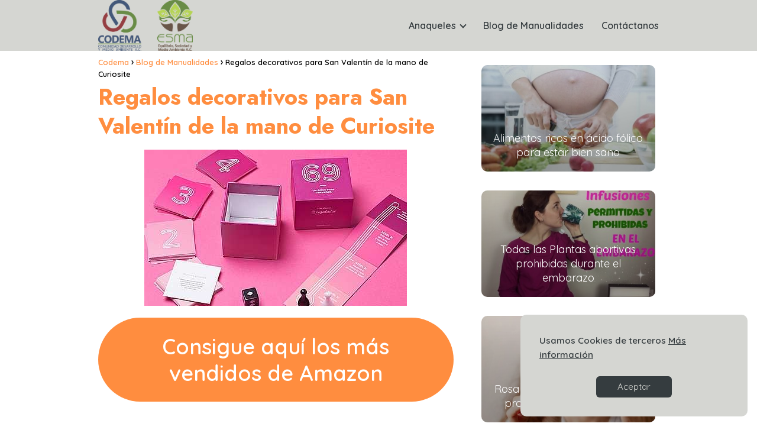

--- FILE ---
content_type: text/html; charset=UTF-8
request_url: https://codema.mx/blog/regalos-decorativos-para-san-valentin-de-la-mano-de-curiosite/
body_size: 22479
content:
<!DOCTYPE html><html lang="es" prefix="og: https://ogp.me/ns#" > <head> <meta charset="UTF-8"><meta name="viewport" content="width=device-width, initial-scale=1.0, maximum-scale=2.0"><link rel="dns-prefetch" href="https://www.googletagmanager.com"><link rel="preconnect" href="https://fonts.googleapis.com" crossorigin><link rel="preconnect" href="https://fonts.gstatic.com/" crossorigin><link rel="preconnect" href="https://www.googletagmanager.com" crossorigin><title>Regalos decorativos para San Valentín de la mano de Curiosite - 2026</title><meta name="description" content="Conoce aquí ☝ Regalos decorativos para San Valentín de la mano de Curiosite para el 2026"/><meta name="robots" content="follow, index, max-snippet:-1, max-video-preview:-1, max-image-preview:large"/><link rel="canonical" href="https://codema.mx/blog/regalos-decorativos-para-san-valentin-de-la-mano-de-curiosite/"/><meta property="og:locale" content="es_ES"/><meta property="og:type" content="article"/><meta property="og:title" content="Regalos decorativos para San Valentín de la mano de Curiosite - 2026"/><meta property="og:description" content="Conoce aquí ☝ Regalos decorativos para San Valentín de la mano de Curiosite para el 2026"/><meta property="og:url" content="https://codema.mx/blog/regalos-decorativos-para-san-valentin-de-la-mano-de-curiosite/"/><meta property="og:site_name" content="Codema"/><meta property="article:section" content="Blog de Manualidades"/><meta property="og:image" content="https://codema.mx/wp-content/uploads/regalos-decorativos-para-san-valentin-de-la-mano-de-curiosite.jpg"/><meta property="og:image:secure_url" content="https://codema.mx/wp-content/uploads/regalos-decorativos-para-san-valentin-de-la-mano-de-curiosite.jpg"/><meta property="og:image:width" content="444"/><meta property="og:image:height" content="264"/><meta property="og:image:alt" content="Regalos decorativos para San Valentín de la mano de Curiosite"/><meta property="og:image:type" content="image/jpeg"/><meta property="article:published_time" content="2023-10-21T18:51:20-06:00"/><meta name="twitter:card" content="summary_large_image"/><meta name="twitter:title" content="Regalos decorativos para San Valentín de la mano de Curiosite - 2026"/><meta name="twitter:description" content="Conoce aquí ☝ Regalos decorativos para San Valentín de la mano de Curiosite para el 2026"/><meta name="twitter:site" content="@sebastianhernandez"/><meta name="twitter:creator" content="@sebastianhernandez"/><meta name="twitter:image" content="https://codema.mx/wp-content/uploads/regalos-decorativos-para-san-valentin-de-la-mano-de-curiosite.jpg"/><meta name="twitter:label1" content="Escrito por"/><meta name="twitter:data1" content="Sebastian Hernandez"/><meta name="twitter:label2" content="Tiempo de lectura"/><meta name="twitter:data2" content="6 minutos"/><script type="application/ld+json" class="rank-math-schema">{"@context":"https://schema.org","@graph":[{"@type":["Person","Organization"],"@id":"https://codema.mx/#person","name":"Codema","sameAs":["https://twitter.com/sebastianhernandez"],"logo":{"@type":"ImageObject","@id":"https://codema.mx/#logo","url":"https://codema.mx/wp-content/uploads/logo-codema-1.png","contentUrl":"https://codema.mx/wp-content/uploads/logo-codema-1.png","caption":"Codema","inLanguage":"es","width":"300","height":"245"},"image":{"@type":"ImageObject","@id":"https://codema.mx/#logo","url":"https://codema.mx/wp-content/uploads/logo-codema-1.png","contentUrl":"https://codema.mx/wp-content/uploads/logo-codema-1.png","caption":"Codema","inLanguage":"es","width":"300","height":"245"}},{"@type":"WebSite","@id":"https://codema.mx/#website","url":"https://codema.mx","name":"Codema","publisher":{"@id":"https://codema.mx/#person"},"inLanguage":"es"},{"@type":"ImageObject","@id":"https://codema.mx/wp-content/uploads/regalos-decorativos-para-san-valentin-de-la-mano-de-curiosite.jpg","url":"https://codema.mx/wp-content/uploads/regalos-decorativos-para-san-valentin-de-la-mano-de-curiosite.jpg","width":"444","height":"264","inLanguage":"es"},{"@type":"WebPage","@id":"https://codema.mx/blog/regalos-decorativos-para-san-valentin-de-la-mano-de-curiosite/#webpage","url":"https://codema.mx/blog/regalos-decorativos-para-san-valentin-de-la-mano-de-curiosite/","name":"Regalos decorativos para San Valent\u00edn de la mano de Curiosite - 2026","datePublished":"2023-10-21T18:51:20-06:00","dateModified":"2023-10-21T18:51:20-06:00","isPartOf":{"@id":"https://codema.mx/#website"},"primaryImageOfPage":{"@id":"https://codema.mx/wp-content/uploads/regalos-decorativos-para-san-valentin-de-la-mano-de-curiosite.jpg"},"inLanguage":"es"},{"@type":"Person","@id":"https://codema.mx/author/sebastianhernandez/","name":"Sebastian Hernandez","url":"https://codema.mx/author/sebastianhernandez/","image":{"@type":"ImageObject","@id":"https://secure.gravatar.com/avatar/70b5f3987a508ebc04e814fd9cba6f811a8bc3a4b7d61f6b11f856461bf4040c?s=96&amp;d=monsterid&amp;r=g","url":"https://secure.gravatar.com/avatar/70b5f3987a508ebc04e814fd9cba6f811a8bc3a4b7d61f6b11f856461bf4040c?s=96&amp;d=monsterid&amp;r=g","caption":"Sebastian Hernandez","inLanguage":"es"}},{"@type":"BlogPosting","headline":"Regalos decorativos para San Valent\u00edn de la mano de Curiosite - 2026","datePublished":"2023-10-21T18:51:20-06:00","dateModified":"2023-10-21T18:51:20-06:00","articleSection":"Blog de Manualidades, Manualidades","author":{"@id":"https://codema.mx/author/sebastianhernandez/","name":"Sebastian Hernandez"},"publisher":{"@id":"https://codema.mx/#person"},"description":"Conoce aqu\u00ed \u261d Regalos decorativos para San Valent\u00edn de la mano de Curiosite para el 2026","name":"Regalos decorativos para San Valent\u00edn de la mano de Curiosite - 2026","@id":"https://codema.mx/blog/regalos-decorativos-para-san-valentin-de-la-mano-de-curiosite/#richSnippet","isPartOf":{"@id":"https://codema.mx/blog/regalos-decorativos-para-san-valentin-de-la-mano-de-curiosite/#webpage"},"image":{"@id":"https://codema.mx/wp-content/uploads/regalos-decorativos-para-san-valentin-de-la-mano-de-curiosite.jpg"},"inLanguage":"es","mainEntityOfPage":{"@id":"https://codema.mx/blog/regalos-decorativos-para-san-valentin-de-la-mano-de-curiosite/#webpage"}}]}</script><link rel='dns-prefetch' href='//www.google.com'/><link rel='dns-prefetch' href='//fonts.googleapis.com'/><link rel="alternate" type="application/rss+xml" title="Codema &raquo; Feed" href="https://codema.mx/feed/"/><link rel="alternate" type="application/rss+xml" title="Codema &raquo; Feed de los comentarios" href="https://codema.mx/comments/feed/"/><link rel="alternate" title="oEmbed (JSON)" type="application/json+oembed" href="https://codema.mx/wp-json/oembed/1.0/embed?url=https%3A%2F%2Fcodema.mx%2Fblog%2Fregalos-decorativos-para-san-valentin-de-la-mano-de-curiosite%2F"/><link rel="alternate" title="oEmbed (XML)" type="text/xml+oembed" href="https://codema.mx/wp-json/oembed/1.0/embed?url=https%3A%2F%2Fcodema.mx%2Fblog%2Fregalos-decorativos-para-san-valentin-de-la-mano-de-curiosite%2F&#038;format=xml"/><style id='wp-img-auto-sizes-contain-inline-css' type='text/css'>img:is([sizes=auto i],[sizes^="auto," i]){contain-intrinsic-size:3000px 1500px}/*# sourceURL=wp-img-auto-sizes-contain-inline-css */</style><link rel='stylesheet' id='wp-block-library-css' href='https://codema.mx/wp-includes/css/dist/block-library/style.min.css?ver=6.9' type='text/css' media='all'/><style id='wp-block-button-inline-css' type='text/css'>
.wp-block-button__link{align-content:center;box-sizing:border-box;cursor:pointer;display:inline-block;height:100%;text-align:center;word-break:break-word}.wp-block-button__link.aligncenter{text-align:center}.wp-block-button__link.alignright{text-align:right}:where(.wp-block-button__link){border-radius:9999px;box-shadow:none;padding:calc(.667em + 2px) calc(1.333em + 2px);text-decoration:none}.wp-block-button[style*=text-decoration] .wp-block-button__link{text-decoration:inherit}.wp-block-buttons>.wp-block-button.has-custom-width{max-width:none}.wp-block-buttons>.wp-block-button.has-custom-width .wp-block-button__link{width:100%}.wp-block-buttons>.wp-block-button.has-custom-font-size .wp-block-button__link{font-size:inherit}.wp-block-buttons>.wp-block-button.wp-block-button__width-25{width:calc(25% - var(--wp--style--block-gap, .5em)*.75)}.wp-block-buttons>.wp-block-button.wp-block-button__width-50{width:calc(50% - var(--wp--style--block-gap, .5em)*.5)}.wp-block-buttons>.wp-block-button.wp-block-button__width-75{width:calc(75% - var(--wp--style--block-gap, .5em)*.25)}.wp-block-buttons>.wp-block-button.wp-block-button__width-100{flex-basis:100%;width:100%}.wp-block-buttons.is-vertical>.wp-block-button.wp-block-button__width-25{width:25%}.wp-block-buttons.is-vertical>.wp-block-button.wp-block-button__width-50{width:50%}.wp-block-buttons.is-vertical>.wp-block-button.wp-block-button__width-75{width:75%}.wp-block-button.is-style-squared,.wp-block-button__link.wp-block-button.is-style-squared{border-radius:0}.wp-block-button.no-border-radius,.wp-block-button__link.no-border-radius{border-radius:0!important}:root :where(.wp-block-button .wp-block-button__link.is-style-outline),:root :where(.wp-block-button.is-style-outline>.wp-block-button__link){border:2px solid;padding:.667em 1.333em}:root :where(.wp-block-button .wp-block-button__link.is-style-outline:not(.has-text-color)),:root :where(.wp-block-button.is-style-outline>.wp-block-button__link:not(.has-text-color)){color:currentColor}:root :where(.wp-block-button .wp-block-button__link.is-style-outline:not(.has-background)),:root :where(.wp-block-button.is-style-outline>.wp-block-button__link:not(.has-background)){background-color:initial;background-image:none}
/*# sourceURL=https://codema.mx/wp-includes/blocks/button/style.min.css */
</style>
<style id='wp-block-categories-inline-css' type='text/css'>
.wp-block-categories{box-sizing:border-box}.wp-block-categories.alignleft{margin-right:2em}.wp-block-categories.alignright{margin-left:2em}.wp-block-categories.wp-block-categories-dropdown.aligncenter{text-align:center}.wp-block-categories .wp-block-categories__label{display:block;width:100%}
/*# sourceURL=https://codema.mx/wp-includes/blocks/categories/style.min.css */
</style>
<style id='wp-block-heading-inline-css' type='text/css'>
h1:where(.wp-block-heading).has-background,h2:where(.wp-block-heading).has-background,h3:where(.wp-block-heading).has-background,h4:where(.wp-block-heading).has-background,h5:where(.wp-block-heading).has-background,h6:where(.wp-block-heading).has-background{padding:1.25em 2.375em}h1.has-text-align-left[style*=writing-mode]:where([style*=vertical-lr]),h1.has-text-align-right[style*=writing-mode]:where([style*=vertical-rl]),h2.has-text-align-left[style*=writing-mode]:where([style*=vertical-lr]),h2.has-text-align-right[style*=writing-mode]:where([style*=vertical-rl]),h3.has-text-align-left[style*=writing-mode]:where([style*=vertical-lr]),h3.has-text-align-right[style*=writing-mode]:where([style*=vertical-rl]),h4.has-text-align-left[style*=writing-mode]:where([style*=vertical-lr]),h4.has-text-align-right[style*=writing-mode]:where([style*=vertical-rl]),h5.has-text-align-left[style*=writing-mode]:where([style*=vertical-lr]),h5.has-text-align-right[style*=writing-mode]:where([style*=vertical-rl]),h6.has-text-align-left[style*=writing-mode]:where([style*=vertical-lr]),h6.has-text-align-right[style*=writing-mode]:where([style*=vertical-rl]){rotate:180deg}
/*# sourceURL=https://codema.mx/wp-includes/blocks/heading/style.min.css */
</style>
<style id='wp-block-image-inline-css' type='text/css'>
.wp-block-image>a,.wp-block-image>figure>a{display:inline-block}.wp-block-image img{box-sizing:border-box;height:auto;max-width:100%;vertical-align:bottom}@media not (prefers-reduced-motion){.wp-block-image img.hide{visibility:hidden}.wp-block-image img.show{animation:show-content-image .4s}}.wp-block-image[style*=border-radius] img,.wp-block-image[style*=border-radius]>a{border-radius:inherit}.wp-block-image.has-custom-border img{box-sizing:border-box}.wp-block-image.aligncenter{text-align:center}.wp-block-image.alignfull>a,.wp-block-image.alignwide>a{width:100%}.wp-block-image.alignfull img,.wp-block-image.alignwide img{height:auto;width:100%}.wp-block-image .aligncenter,.wp-block-image .alignleft,.wp-block-image .alignright,.wp-block-image.aligncenter,.wp-block-image.alignleft,.wp-block-image.alignright{display:table}.wp-block-image .aligncenter>figcaption,.wp-block-image .alignleft>figcaption,.wp-block-image .alignright>figcaption,.wp-block-image.aligncenter>figcaption,.wp-block-image.alignleft>figcaption,.wp-block-image.alignright>figcaption{caption-side:bottom;display:table-caption}.wp-block-image .alignleft{float:left;margin:.5em 1em .5em 0}.wp-block-image .alignright{float:right;margin:.5em 0 .5em 1em}.wp-block-image .aligncenter{margin-left:auto;margin-right:auto}.wp-block-image :where(figcaption){margin-bottom:1em;margin-top:.5em}.wp-block-image.is-style-circle-mask img{border-radius:9999px}@supports ((-webkit-mask-image:none) or (mask-image:none)) or (-webkit-mask-image:none){.wp-block-image.is-style-circle-mask img{border-radius:0;-webkit-mask-image:url('data:image/svg+xml;utf8,<svg viewBox="0 0 100 100" xmlns="http://www.w3.org/2000/svg"><circle cx="50" cy="50" r="50"/></svg>');mask-image:url('data:image/svg+xml;utf8,<svg viewBox="0 0 100 100" xmlns="http://www.w3.org/2000/svg"><circle cx="50" cy="50" r="50"/></svg>');mask-mode:alpha;-webkit-mask-position:center;mask-position:center;-webkit-mask-repeat:no-repeat;mask-repeat:no-repeat;-webkit-mask-size:contain;mask-size:contain}}:root :where(.wp-block-image.is-style-rounded img,.wp-block-image .is-style-rounded img){border-radius:9999px}.wp-block-image figure{margin:0}.wp-lightbox-container{display:flex;flex-direction:column;position:relative}.wp-lightbox-container img{cursor:zoom-in}.wp-lightbox-container img:hover+button{opacity:1}.wp-lightbox-container button{align-items:center;backdrop-filter:blur(16px) saturate(180%);background-color:#5a5a5a40;border:none;border-radius:4px;cursor:zoom-in;display:flex;height:20px;justify-content:center;opacity:0;padding:0;position:absolute;right:16px;text-align:center;top:16px;width:20px;z-index:100}@media not (prefers-reduced-motion){.wp-lightbox-container button{transition:opacity .2s ease}}.wp-lightbox-container button:focus-visible{outline:3px auto #5a5a5a40;outline:3px auto -webkit-focus-ring-color;outline-offset:3px}.wp-lightbox-container button:hover{cursor:pointer;opacity:1}.wp-lightbox-container button:focus{opacity:1}.wp-lightbox-container button:focus,.wp-lightbox-container button:hover,.wp-lightbox-container button:not(:hover):not(:active):not(.has-background){background-color:#5a5a5a40;border:none}.wp-lightbox-overlay{box-sizing:border-box;cursor:zoom-out;height:100vh;left:0;overflow:hidden;position:fixed;top:0;visibility:hidden;width:100%;z-index:100000}.wp-lightbox-overlay .close-button{align-items:center;cursor:pointer;display:flex;justify-content:center;min-height:40px;min-width:40px;padding:0;position:absolute;right:calc(env(safe-area-inset-right) + 16px);top:calc(env(safe-area-inset-top) + 16px);z-index:5000000}.wp-lightbox-overlay .close-button:focus,.wp-lightbox-overlay .close-button:hover,.wp-lightbox-overlay .close-button:not(:hover):not(:active):not(.has-background){background:none;border:none}.wp-lightbox-overlay .lightbox-image-container{height:var(--wp--lightbox-container-height);left:50%;overflow:hidden;position:absolute;top:50%;transform:translate(-50%,-50%);transform-origin:top left;width:var(--wp--lightbox-container-width);z-index:9999999999}.wp-lightbox-overlay .wp-block-image{align-items:center;box-sizing:border-box;display:flex;height:100%;justify-content:center;margin:0;position:relative;transform-origin:0 0;width:100%;z-index:3000000}.wp-lightbox-overlay .wp-block-image img{height:var(--wp--lightbox-image-height);min-height:var(--wp--lightbox-image-height);min-width:var(--wp--lightbox-image-width);width:var(--wp--lightbox-image-width)}.wp-lightbox-overlay .wp-block-image figcaption{display:none}.wp-lightbox-overlay button{background:none;border:none}.wp-lightbox-overlay .scrim{background-color:#fff;height:100%;opacity:.9;position:absolute;width:100%;z-index:2000000}.wp-lightbox-overlay.active{visibility:visible}@media not (prefers-reduced-motion){.wp-lightbox-overlay.active{animation:turn-on-visibility .25s both}.wp-lightbox-overlay.active img{animation:turn-on-visibility .35s both}.wp-lightbox-overlay.show-closing-animation:not(.active){animation:turn-off-visibility .35s both}.wp-lightbox-overlay.show-closing-animation:not(.active) img{animation:turn-off-visibility .25s both}.wp-lightbox-overlay.zoom.active{animation:none;opacity:1;visibility:visible}.wp-lightbox-overlay.zoom.active .lightbox-image-container{animation:lightbox-zoom-in .4s}.wp-lightbox-overlay.zoom.active .lightbox-image-container img{animation:none}.wp-lightbox-overlay.zoom.active .scrim{animation:turn-on-visibility .4s forwards}.wp-lightbox-overlay.zoom.show-closing-animation:not(.active){animation:none}.wp-lightbox-overlay.zoom.show-closing-animation:not(.active) .lightbox-image-container{animation:lightbox-zoom-out .4s}.wp-lightbox-overlay.zoom.show-closing-animation:not(.active) .lightbox-image-container img{animation:none}.wp-lightbox-overlay.zoom.show-closing-animation:not(.active) .scrim{animation:turn-off-visibility .4s forwards}}@keyframes show-content-image{0%{visibility:hidden}99%{visibility:hidden}to{visibility:visible}}@keyframes turn-on-visibility{0%{opacity:0}to{opacity:1}}@keyframes turn-off-visibility{0%{opacity:1;visibility:visible}99%{opacity:0;visibility:visible}to{opacity:0;visibility:hidden}}@keyframes lightbox-zoom-in{0%{transform:translate(calc((-100vw + var(--wp--lightbox-scrollbar-width))/2 + var(--wp--lightbox-initial-left-position)),calc(-50vh + var(--wp--lightbox-initial-top-position))) scale(var(--wp--lightbox-scale))}to{transform:translate(-50%,-50%) scale(1)}}@keyframes lightbox-zoom-out{0%{transform:translate(-50%,-50%) scale(1);visibility:visible}99%{visibility:visible}to{transform:translate(calc((-100vw + var(--wp--lightbox-scrollbar-width))/2 + var(--wp--lightbox-initial-left-position)),calc(-50vh + var(--wp--lightbox-initial-top-position))) scale(var(--wp--lightbox-scale));visibility:hidden}}
/*# sourceURL=https://codema.mx/wp-includes/blocks/image/style.min.css */
</style>
<style id='wp-block-latest-posts-inline-css' type='text/css'>
.wp-block-latest-posts{box-sizing:border-box}.wp-block-latest-posts.alignleft{margin-right:2em}.wp-block-latest-posts.alignright{margin-left:2em}.wp-block-latest-posts.wp-block-latest-posts__list{list-style:none}.wp-block-latest-posts.wp-block-latest-posts__list li{clear:both;overflow-wrap:break-word}.wp-block-latest-posts.is-grid{display:flex;flex-wrap:wrap}.wp-block-latest-posts.is-grid li{margin:0 1.25em 1.25em 0;width:100%}@media (min-width:600px){.wp-block-latest-posts.columns-2 li{width:calc(50% - .625em)}.wp-block-latest-posts.columns-2 li:nth-child(2n){margin-right:0}.wp-block-latest-posts.columns-3 li{width:calc(33.33333% - .83333em)}.wp-block-latest-posts.columns-3 li:nth-child(3n){margin-right:0}.wp-block-latest-posts.columns-4 li{width:calc(25% - .9375em)}.wp-block-latest-posts.columns-4 li:nth-child(4n){margin-right:0}.wp-block-latest-posts.columns-5 li{width:calc(20% - 1em)}.wp-block-latest-posts.columns-5 li:nth-child(5n){margin-right:0}.wp-block-latest-posts.columns-6 li{width:calc(16.66667% - 1.04167em)}.wp-block-latest-posts.columns-6 li:nth-child(6n){margin-right:0}}:root :where(.wp-block-latest-posts.is-grid){padding:0}:root :where(.wp-block-latest-posts.wp-block-latest-posts__list){padding-left:0}.wp-block-latest-posts__post-author,.wp-block-latest-posts__post-date{display:block;font-size:.8125em}.wp-block-latest-posts__post-excerpt,.wp-block-latest-posts__post-full-content{margin-bottom:1em;margin-top:.5em}.wp-block-latest-posts__featured-image a{display:inline-block}.wp-block-latest-posts__featured-image img{height:auto;max-width:100%;width:auto}.wp-block-latest-posts__featured-image.alignleft{float:left;margin-right:1em}.wp-block-latest-posts__featured-image.alignright{float:right;margin-left:1em}.wp-block-latest-posts__featured-image.aligncenter{margin-bottom:1em;text-align:center}
/*# sourceURL=https://codema.mx/wp-includes/blocks/latest-posts/style.min.css */
</style>
<style id='wp-block-buttons-inline-css' type='text/css'>
.wp-block-buttons{box-sizing:border-box}.wp-block-buttons.is-vertical{flex-direction:column}.wp-block-buttons.is-vertical>.wp-block-button:last-child{margin-bottom:0}.wp-block-buttons>.wp-block-button{display:inline-block;margin:0}.wp-block-buttons.is-content-justification-left{justify-content:flex-start}.wp-block-buttons.is-content-justification-left.is-vertical{align-items:flex-start}.wp-block-buttons.is-content-justification-center{justify-content:center}.wp-block-buttons.is-content-justification-center.is-vertical{align-items:center}.wp-block-buttons.is-content-justification-right{justify-content:flex-end}.wp-block-buttons.is-content-justification-right.is-vertical{align-items:flex-end}.wp-block-buttons.is-content-justification-space-between{justify-content:space-between}.wp-block-buttons.aligncenter{text-align:center}.wp-block-buttons:not(.is-content-justification-space-between,.is-content-justification-right,.is-content-justification-left,.is-content-justification-center) .wp-block-button.aligncenter{margin-left:auto;margin-right:auto;width:100%}.wp-block-buttons[style*=text-decoration] .wp-block-button,.wp-block-buttons[style*=text-decoration] .wp-block-button__link{text-decoration:inherit}.wp-block-buttons.has-custom-font-size .wp-block-button__link{font-size:inherit}.wp-block-buttons .wp-block-button__link{width:100%}.wp-block-button.aligncenter{text-align:center}
/*# sourceURL=https://codema.mx/wp-includes/blocks/buttons/style.min.css */
</style>
<style id='wp-block-group-inline-css' type='text/css'>
.wp-block-group{box-sizing:border-box}:where(.wp-block-group.wp-block-group-is-layout-constrained){position:relative}
/*# sourceURL=https://codema.mx/wp-includes/blocks/group/style.min.css */
</style>
<style id='wp-block-paragraph-inline-css' type='text/css'>
.is-small-text{font-size:.875em}.is-regular-text{font-size:1em}.is-large-text{font-size:2.25em}.is-larger-text{font-size:3em}.has-drop-cap:not(:focus):first-letter{float:left;font-size:8.4em;font-style:normal;font-weight:100;line-height:.68;margin:.05em .1em 0 0;text-transform:uppercase}body.rtl .has-drop-cap:not(:focus):first-letter{float:none;margin-left:.1em}p.has-drop-cap.has-background{overflow:hidden}:root :where(p.has-background){padding:1.25em 2.375em}:where(p.has-text-color:not(.has-link-color)) a{color:inherit}p.has-text-align-left[style*="writing-mode:vertical-lr"],p.has-text-align-right[style*="writing-mode:vertical-rl"]{rotate:180deg}
/*# sourceURL=https://codema.mx/wp-includes/blocks/paragraph/style.min.css */
</style>
<style id='wp-block-spacer-inline-css' type='text/css'>
.wp-block-spacer{clear:both}
/*# sourceURL=https://codema.mx/wp-includes/blocks/spacer/style.min.css */
</style>
<style id='global-styles-inline-css' type='text/css'>
:root{--wp--preset--aspect-ratio--square: 1;--wp--preset--aspect-ratio--4-3: 4/3;--wp--preset--aspect-ratio--3-4: 3/4;--wp--preset--aspect-ratio--3-2: 3/2;--wp--preset--aspect-ratio--2-3: 2/3;--wp--preset--aspect-ratio--16-9: 16/9;--wp--preset--aspect-ratio--9-16: 9/16;--wp--preset--color--black: #000000;--wp--preset--color--cyan-bluish-gray: #abb8c3;--wp--preset--color--white: #ffffff;--wp--preset--color--pale-pink: #f78da7;--wp--preset--color--vivid-red: #cf2e2e;--wp--preset--color--luminous-vivid-orange: #ff6900;--wp--preset--color--luminous-vivid-amber: #fcb900;--wp--preset--color--light-green-cyan: #7bdcb5;--wp--preset--color--vivid-green-cyan: #00d084;--wp--preset--color--pale-cyan-blue: #8ed1fc;--wp--preset--color--vivid-cyan-blue: #0693e3;--wp--preset--color--vivid-purple: #9b51e0;--wp--preset--gradient--vivid-cyan-blue-to-vivid-purple: linear-gradient(135deg,rgb(6,147,227) 0%,rgb(155,81,224) 100%);--wp--preset--gradient--light-green-cyan-to-vivid-green-cyan: linear-gradient(135deg,rgb(122,220,180) 0%,rgb(0,208,130) 100%);--wp--preset--gradient--luminous-vivid-amber-to-luminous-vivid-orange: linear-gradient(135deg,rgb(252,185,0) 0%,rgb(255,105,0) 100%);--wp--preset--gradient--luminous-vivid-orange-to-vivid-red: linear-gradient(135deg,rgb(255,105,0) 0%,rgb(207,46,46) 100%);--wp--preset--gradient--very-light-gray-to-cyan-bluish-gray: linear-gradient(135deg,rgb(238,238,238) 0%,rgb(169,184,195) 100%);--wp--preset--gradient--cool-to-warm-spectrum: linear-gradient(135deg,rgb(74,234,220) 0%,rgb(151,120,209) 20%,rgb(207,42,186) 40%,rgb(238,44,130) 60%,rgb(251,105,98) 80%,rgb(254,248,76) 100%);--wp--preset--gradient--blush-light-purple: linear-gradient(135deg,rgb(255,206,236) 0%,rgb(152,150,240) 100%);--wp--preset--gradient--blush-bordeaux: linear-gradient(135deg,rgb(254,205,165) 0%,rgb(254,45,45) 50%,rgb(107,0,62) 100%);--wp--preset--gradient--luminous-dusk: linear-gradient(135deg,rgb(255,203,112) 0%,rgb(199,81,192) 50%,rgb(65,88,208) 100%);--wp--preset--gradient--pale-ocean: linear-gradient(135deg,rgb(255,245,203) 0%,rgb(182,227,212) 50%,rgb(51,167,181) 100%);--wp--preset--gradient--electric-grass: linear-gradient(135deg,rgb(202,248,128) 0%,rgb(113,206,126) 100%);--wp--preset--gradient--midnight: linear-gradient(135deg,rgb(2,3,129) 0%,rgb(40,116,252) 100%);--wp--preset--font-size--small: 13px;--wp--preset--font-size--medium: 20px;--wp--preset--font-size--large: 36px;--wp--preset--font-size--x-large: 42px;--wp--preset--spacing--20: 0.44rem;--wp--preset--spacing--30: 0.67rem;--wp--preset--spacing--40: 1rem;--wp--preset--spacing--50: 1.5rem;--wp--preset--spacing--60: 2.25rem;--wp--preset--spacing--70: 3.38rem;--wp--preset--spacing--80: 5.06rem;--wp--preset--shadow--natural: 6px 6px 9px rgba(0, 0, 0, 0.2);--wp--preset--shadow--deep: 12px 12px 50px rgba(0, 0, 0, 0.4);--wp--preset--shadow--sharp: 6px 6px 0px rgba(0, 0, 0, 0.2);--wp--preset--shadow--outlined: 6px 6px 0px -3px rgb(255, 255, 255), 6px 6px rgb(0, 0, 0);--wp--preset--shadow--crisp: 6px 6px 0px rgb(0, 0, 0);}:where(.is-layout-flex){gap: 0.5em;}:where(.is-layout-grid){gap: 0.5em;}body .is-layout-flex{display: flex;}.is-layout-flex{flex-wrap: wrap;align-items: center;}.is-layout-flex > :is(*, div){margin: 0;}body .is-layout-grid{display: grid;}.is-layout-grid > :is(*, div){margin: 0;}:where(.wp-block-columns.is-layout-flex){gap: 2em;}:where(.wp-block-columns.is-layout-grid){gap: 2em;}:where(.wp-block-post-template.is-layout-flex){gap: 1.25em;}:where(.wp-block-post-template.is-layout-grid){gap: 1.25em;}.has-black-color{color: var(--wp--preset--color--black) !important;}.has-cyan-bluish-gray-color{color: var(--wp--preset--color--cyan-bluish-gray) !important;}.has-white-color{color: var(--wp--preset--color--white) !important;}.has-pale-pink-color{color: var(--wp--preset--color--pale-pink) !important;}.has-vivid-red-color{color: var(--wp--preset--color--vivid-red) !important;}.has-luminous-vivid-orange-color{color: var(--wp--preset--color--luminous-vivid-orange) !important;}.has-luminous-vivid-amber-color{color: var(--wp--preset--color--luminous-vivid-amber) !important;}.has-light-green-cyan-color{color: var(--wp--preset--color--light-green-cyan) !important;}.has-vivid-green-cyan-color{color: var(--wp--preset--color--vivid-green-cyan) !important;}.has-pale-cyan-blue-color{color: var(--wp--preset--color--pale-cyan-blue) !important;}.has-vivid-cyan-blue-color{color: var(--wp--preset--color--vivid-cyan-blue) !important;}.has-vivid-purple-color{color: var(--wp--preset--color--vivid-purple) !important;}.has-black-background-color{background-color: var(--wp--preset--color--black) !important;}.has-cyan-bluish-gray-background-color{background-color: var(--wp--preset--color--cyan-bluish-gray) !important;}.has-white-background-color{background-color: var(--wp--preset--color--white) !important;}.has-pale-pink-background-color{background-color: var(--wp--preset--color--pale-pink) !important;}.has-vivid-red-background-color{background-color: var(--wp--preset--color--vivid-red) !important;}.has-luminous-vivid-orange-background-color{background-color: var(--wp--preset--color--luminous-vivid-orange) !important;}.has-luminous-vivid-amber-background-color{background-color: var(--wp--preset--color--luminous-vivid-amber) !important;}.has-light-green-cyan-background-color{background-color: var(--wp--preset--color--light-green-cyan) !important;}.has-vivid-green-cyan-background-color{background-color: var(--wp--preset--color--vivid-green-cyan) !important;}.has-pale-cyan-blue-background-color{background-color: var(--wp--preset--color--pale-cyan-blue) !important;}.has-vivid-cyan-blue-background-color{background-color: var(--wp--preset--color--vivid-cyan-blue) !important;}.has-vivid-purple-background-color{background-color: var(--wp--preset--color--vivid-purple) !important;}.has-black-border-color{border-color: var(--wp--preset--color--black) !important;}.has-cyan-bluish-gray-border-color{border-color: var(--wp--preset--color--cyan-bluish-gray) !important;}.has-white-border-color{border-color: var(--wp--preset--color--white) !important;}.has-pale-pink-border-color{border-color: var(--wp--preset--color--pale-pink) !important;}.has-vivid-red-border-color{border-color: var(--wp--preset--color--vivid-red) !important;}.has-luminous-vivid-orange-border-color{border-color: var(--wp--preset--color--luminous-vivid-orange) !important;}.has-luminous-vivid-amber-border-color{border-color: var(--wp--preset--color--luminous-vivid-amber) !important;}.has-light-green-cyan-border-color{border-color: var(--wp--preset--color--light-green-cyan) !important;}.has-vivid-green-cyan-border-color{border-color: var(--wp--preset--color--vivid-green-cyan) !important;}.has-pale-cyan-blue-border-color{border-color: var(--wp--preset--color--pale-cyan-blue) !important;}.has-vivid-cyan-blue-border-color{border-color: var(--wp--preset--color--vivid-cyan-blue) !important;}.has-vivid-purple-border-color{border-color: var(--wp--preset--color--vivid-purple) !important;}.has-vivid-cyan-blue-to-vivid-purple-gradient-background{background: var(--wp--preset--gradient--vivid-cyan-blue-to-vivid-purple) !important;}.has-light-green-cyan-to-vivid-green-cyan-gradient-background{background: var(--wp--preset--gradient--light-green-cyan-to-vivid-green-cyan) !important;}.has-luminous-vivid-amber-to-luminous-vivid-orange-gradient-background{background: var(--wp--preset--gradient--luminous-vivid-amber-to-luminous-vivid-orange) !important;}.has-luminous-vivid-orange-to-vivid-red-gradient-background{background: var(--wp--preset--gradient--luminous-vivid-orange-to-vivid-red) !important;}.has-very-light-gray-to-cyan-bluish-gray-gradient-background{background: var(--wp--preset--gradient--very-light-gray-to-cyan-bluish-gray) !important;}.has-cool-to-warm-spectrum-gradient-background{background: var(--wp--preset--gradient--cool-to-warm-spectrum) !important;}.has-blush-light-purple-gradient-background{background: var(--wp--preset--gradient--blush-light-purple) !important;}.has-blush-bordeaux-gradient-background{background: var(--wp--preset--gradient--blush-bordeaux) !important;}.has-luminous-dusk-gradient-background{background: var(--wp--preset--gradient--luminous-dusk) !important;}.has-pale-ocean-gradient-background{background: var(--wp--preset--gradient--pale-ocean) !important;}.has-electric-grass-gradient-background{background: var(--wp--preset--gradient--electric-grass) !important;}.has-midnight-gradient-background{background: var(--wp--preset--gradient--midnight) !important;}.has-small-font-size{font-size: var(--wp--preset--font-size--small) !important;}.has-medium-font-size{font-size: var(--wp--preset--font-size--medium) !important;}.has-large-font-size{font-size: var(--wp--preset--font-size--large) !important;}.has-x-large-font-size{font-size: var(--wp--preset--font-size--x-large) !important;}
/*# sourceURL=global-styles-inline-css */
</style>
<style id='core-block-supports-inline-css' type='text/css'>
.wp-container-core-buttons-is-layout-16018d1d{justify-content:center;}
/*# sourceURL=core-block-supports-inline-css */
</style>
<style id='classic-theme-styles-inline-css' type='text/css'>/*! This file is auto-generated */.wp-block-button__link{color:#fff;background-color:#32373c;border-radius:9999px;box-shadow:none;text-decoration:none;padding:calc(.667em + 2px) calc(1.333em + 2px);font-size:1.125em}.wp-block-file__button{background:#32373c;color:#fff;text-decoration:none}/*# sourceURL=/wp-includes/css/classic-themes.min.css */</style><link rel='stylesheet' id='contact-form-7-css' href='https://codema.mx/wp-content/plugins/contact-form-7/includes/css/styles.css?ver=6.1.4' type='text/css' media='all'/><link rel='stylesheet' id='asap-style-css' href='https://codema.mx/wp-content/themes/AsapTheme/assets/css/main.min.css?ver=02150722' type='text/css' media='all'/><link rel='stylesheet' id='asap-google-fonts-css' href='https://fonts.googleapis.com/css2?family=Quicksand:wght@400;600;700&#038;family=Jost:wght@700&#038;display=swap' type='text/css' media='all'/><link rel='stylesheet' id='wpdreams-asl-basic-css' href='https://codema.mx/wp-content/plugins/ajax-search-lite/css/style.basic.css?ver=4.12.7' type='text/css' media='all'/><link rel='stylesheet' id='wpdreams-asl-instance-css' href='https://codema.mx/wp-content/plugins/ajax-search-lite/css/style-curvy-black.css?ver=4.12.7' type='text/css' media='all'/><link rel='stylesheet' id='aawp-css' href='https://codema.mx/wp-content/plugins/aawp/assets/dist/css/main.css?ver=3.40.1' type='text/css' media='all'/><link rel='shortlink' href='https://codema.mx/?p=7700'/>  <style id="custom-logo-css" type="text/css"> .site-title, .site-description { position: absolute; clip-path: inset(50%); } </style> <style type="text/css">.aawp .aawp-tb__row--highlight{background-color:#256aaf;}.aawp .aawp-tb__row--highlight{color:#256aaf;}.aawp .aawp-tb__row--highlight a{color:#256aaf;}</style><link rel="preload" as="image" href="https://codema.mx/wp-content/uploads/regalos-decorativos-para-san-valentin-de-la-mano-de-curiosite.jpg"/> <style> body {font-family: 'Quicksand', sans-serif !important;background: #FFFFFF;font-weight: 600 !important;}h1,h2,h3,h4,h5,h6 {font-family: 'Jost', sans-serif !important;font-weight: 700;line-height: 1.3;}h1 {color:#ff8d3f }h2,h5,h6 {color:#353c3f }h3 {color:#756867 }h4 {color:#222222 }.article-loop p, .article-loop-featured p, .article-loop h2, .article-loop h3, .article-loop h4, .article-loop span.entry-title, .related-posts p, .last-post-sidebar p, .woocommerce-loop-product__title {font-family: 'Quicksand', sans-serif !important;font-size: 18px !important;font-weight: 400 !important;}.article-loop .show-extract p, .article-loop .show-extract span {font-family: 'Quicksand', sans-serif !important;font-weight: 600 !important;}a {color: #ff8d3f;}.the-content .post-index span, .des-category .post-index span {font-size:18px;}.the-content .post-index li, .the-content .post-index a, .des-category .post-index li, .des-category .post-index a, .comment-respond > p > span > a, .asap-pros-cons-title span, .asap-pros-cons ul li span, .woocommerce #reviews #comments ol.commentlist li .comment-text p, .woocommerce #review_form #respond p, .woocommerce .comment-reply-title, .woocommerce form .form-row label, .woocommerce-page form .form-row label {font-size: calc(18px - 2px);}.content-tags a, .tagcloud a {border:1px solid #ff8d3f;}.content-tags a:hover, .tagcloud a:hover {color: #ff8d3f99;}p, .the-content ul li, .the-content ol li {color: #353c3f;font-size: 18px;line-height: 1.6;}.comment-author cite, .primary-sidebar ul li a, .woocommerce ul.products li.product .price, span.asap-author {color: #353c3f;}.comment-body p, #commentform input, #commentform textarea {font-size: calc(18px - 2px);}.breadcrumb a, .breadcrumb span, .woocommerce .woocommerce-breadcrumb {font-size: calc(18px - 5px);}.content-footer p, .content-footer li, .search-header input:not([type=submit]):not([type=radio]):not([type=checkbox]):not([type=file]) {font-size: calc(18px - 4px) !important;}.search-header input:not([type=submit]):not([type=radio]):not([type=checkbox]):not([type=file]) {border:1px solid #353c3f26 !important;}h1 {font-size: 38px;}h2 {font-size: 32px;}h3 {font-size: 28px;}h4 {font-size: 23px;}.site-header, #cookiesbox {background: #d5d6d2;}.site-header-wc a span.count-number {border:1px solid #353c3f;}.content-footer {background: #d5d6d2;}.comment-respond > p, .area-comentarios ol > p, .error404 .content-loop p + p, .search .content-loop p + p {border-bottom:1px solid #ff8d3f }.pagination a, .nav-links a, .woocommerce #respond input#submit, .woocommerce a.button, .woocommerce button.button, .woocommerce input.button, .woocommerce #respond input#submit.alt, .woocommerce a.button.alt, .woocommerce button.button.alt, .woocommerce input.button.alt, .wpcf7-form input.wpcf7-submit {background: #ff8d3f;color: #d5d6d2 !important;}.woocommerce div.product .woocommerce-tabs ul.tabs li.active {border-bottom: 2px solid #ff8d3f;}.pagination a:hover, .nav-links a:hover {background: #ff8d3fB3;}.article-loop a span.entry-title {color:#353c3f !important;}.article-loop a:hover p, .article-loop a:hover span.entry-title {color: #ff8d3f !important;}.article-loop.custom-links a:hover span.entry-title {color: #353c3f !important;}#commentform input, #commentform textarea {border: 2px solid #ff8d3f;font-weight: 600 !important;}.content-loop {max-width: 980px;}.site-header-content {max-width: 980px;}.content-footer {max-width: calc(980px - 32px);}.content-footer-social {background: #d5d6d21A;}.content-single {max-width: 980px;}.content-page {max-width: 980px;}.content-wc {max-width: 980px;}.reply a, .go-top {background: #ff8d3f;color: #d5d6d2;}.reply a {border: 2px solid #ff8d3f;}#commentform input[type=submit] {background: #ff8d3f;color: #d5d6d2;}.site-header a, header, header label {color: #353c3f;}.content-footer a, .content-footer p, .content-footer .widget-area {color: #756867;}header .line {background: #353c3f;}.site-logo img {max-width: 160px;}.search-header {margin-left: 0px;}.primary-sidebar {width:300px;}p.sidebar-title, .comment-respond > p, .area-comentarios ol > p {font-size:calc(18px + 2px);}.popular-post-sidebar ol a {color:#353c3f;font-size:calc(18px - 2px);}.popular-post-sidebar ol li:before, .primary-sidebar div ul li:before {border-color: #ff8d3f;}.search-form input[type=submit] {background:#d5d6d2;}.search-form {border:2px solid #ff8d3f;}.sidebar-title:after,.archive .content-loop h1:after {background:#ff8d3f;}.single-nav .nav-prev a:before, .single-nav .nav-next a:before {border-color:#ff8d3f;}.single-nav a {color:#353c3f;font-size:calc(18px - 3px);}.the-content .post-index {border-top:2px solid #ff8d3f;}.the-content .post-index #show-table {color:#ff8d3f;font-size: calc(18px - 3px);font-weight: 600;}.the-content .post-index .btn-show {font-size: calc(18px - 3px) !important;}.search-header form {width:200px;}.site-header .site-header-wc svg {stroke:#353c3f;}.item-featured {color:#FFFFFF;background:#f16028;} html{scroll-behavior:smooth;} .article-content, #commentform input, #commentform textarea, .reply a, .woocommerce #respond input#submit, .woocommerce #respond input#submit.alt, .woocommerce-address-fields__field-wrapper input, .woocommerce-EditAccountForm input, .wpcf7-form input, .wpcf7-form textarea, .wpcf7-form input.wpcf7-submit {border-radius:10px !important;}.pagination a, .pagination span, .nav-links a {border-radius:50%;min-width:2.5rem;}.reply a {padding:6px 8px !important;}.asap-icon, .asap-icon-single {border-radius:50%;}.asap-icon{margin-right:1px;padding:.6rem !important;}.content-footer-social {border-top-left-radius:10px;border-top-right-radius:10px;}.item-featured, .content-item-category>span, .woocommerce span.onsale, .woocommerce a.button, .woocommerce button.button, .woocommerce input.button, .woocommerce a.button.alt, .woocommerce button.button.alt, .woocommerce input.button.alt, .product-gallery-summary .quantity input, #add_payment_method table.cart input, .woocommerce-cart table.cart input, .woocommerce-checkout table.cart input, .woocommerce div.product form.cart .variations select {border-radius:2rem !important;}.search-home input {border-radius:2rem !important;padding: 0.875rem 1.25rem !important;}.search-home button.s-btn {margin-right:1.25rem !important;}#cookiesbox p, #cookiesbox a {color: #353c3f;}#cookiesbox button {background: #353c3f;color:#d5d6d2;}@media (min-width:1050px) {ul.sub-menu, ul.sub-menu li {border-radius:10px;}.search-header input {border-radius:2rem !important;padding: 0 0 0 .85rem !important;}.search-header button.s-btn {width:2.65rem !important;}.site-header .asap-icon svg {stroke: #353c3f !important;} .article-loop-featured:first-child .article-image-featured {border-top-left-radius:10px !important;border-bottom-left-radius:10px !important;}.article-loop-featured.asap-columns-1:nth-child(1) .article-image-featured, .article-loop-featured.asap-columns-2:nth-child(2) .article-image-featured, .article-loop-featured.asap-columns-3:nth-child(3) .article-image-featured, .article-loop-featured.asap-columns-4:nth-child(4) .article-image-featured, .article-loop-featured.asap-columns-5:nth-child(5) .article-image-featured {border-top-right-radius:10px !important;border-bottom-right-radius:10px !important;} .primary-sidebar .article-image-featured {border-radius:10px !important;} } .content-footer {border-top-left-radius:10px;border-top-right-radius:10px;} .checkbox .check-table svg {stroke:#ff8d3f;} @media(max-width:480px) {h1, .archive .content-loop h1 {font-size: calc(38px - 8px);}h2 {font-size: calc(32px - 4px);}h3 {font-size: calc(28px - 4px);} .article-loop-featured .article-image-featured {border-radius:10px !important;} }@media(min-width:1050px) {.content-thin {width: calc(95% - 300px);}#menu>ul {font-size: calc(18px - 2px);}#menu ul .menu-item-has-children:after {border: solid #353c3f;border-width: 0 2px 2px 0;}} .item-featured {margin-top:44px;} .the-content ul:not(#index-table) li::marker {color: #ff8d3f;}.the-content > ol:not(#index-table *) > li:before {content: counter(li);counter-increment: li;left: -1.5em;top: 65%;color:#d5d6d2;background: #ff8d3f;height: 1.4em;width: 1.22em;padding: 1px 1px 1px 2px;border-radius: 6px;border: 1px solid #ff8d3f;line-height: 1.5em;font-size: 24px;text-align: center;font-weight: 400;float: left !important;margin-right: 16px;margin-top: 8px;}.the-content > ol:not(#index-table *) {counter-reset: li;list-style: none;padding: 0;margin-bottom: 2rem;text-shadow: 0 1px 0 rgb(255 255 255 / 50%);}.the-content > ol:not(#index-table) > li {position: relative;display: block;padding: 0.5rem 0 0;margin: 0.5rem 0 1.25rem !important;border-radius: 10px;color: #444;text-decoration: none;margin-left: 2px;} .asap-date-loop {font-size: calc(18px - 5px) !important;text-align:center;} .content-cluster .article-loop p, .content-cluster .article-loop h2, .content-cluster .article-loop h3, .content-cluster .article-loop h4, .content-cluster .article-loop span.entry-title {text-align: left !important;margin-bottom:8px !important;padding:0 10px 0 0 !important;}.content-cluster .article-loop .show-extract p {font-size: calc(18px - 2px) !important;}@media (min-width:800px) {.content-cluster .article-loop {margin-bottom:1rem !important;}} .the-content h2:before {margin-top: -70px;height: 70px;} .content-footer .widget-area {padding-right:2rem;}footer {background: #d5d6d2;}.content-footer {padding:20px;}.content-footer p.widget-title {margin-bottom:10px;}.content-footer .logo-footer {width:100%;align-items:flex-start;}.content-footer-social {width: 100%;}.content-footer-social > div {max-width: calc(980px - 32px);margin:0 auto;}@media (min-width:1050px) {.content-footer {padding:20px 0;}}@media (max-width:1050px) {.content-footer .logo-footer {margin:0 0 1rem 0 !important;}.content-footer .widget-area {margin-top:2rem !important;}} @media (max-width:1050px) {.content-footer {padding-bottom:44px;}} @media (max-width: 1050px) and (min-width:481px) { .article-loop-featured .article-image-featured {border-radius: 10px !important;} }</style><meta name="theme-color" content="#d5d6d2"><script type="application/ld+json"> { "@context": "http://schema.org", "@type": "Organization", "name": "Codema", "alternateName": "Manualidades y Anaqueles", "url": "https://codema.mx" ,"logo": "https://codema.mx/wp-content/uploads/logo-codema.png" }</script><script type="application/ld+json"> { "@context": "https://schema.org", "@type": "Article", "mainEntityOfPage": { "@type": "WebPage", "@id": "https://codema.mx/blog/regalos-decorativos-para-san-valentin-de-la-mano-de-curiosite/" }, "headline": "Regalos decorativos para San Valentín de la mano de Curiosite", "image": { "@type": "ImageObject", "url": "https://codema.mx/wp-content/uploads/regalos-decorativos-para-san-valentin-de-la-mano-de-curiosite.jpg" }, "author": { "@type": "Person", "name": "Sebastian Hernandez" }, "publisher": { "@type": "Organization", "name": "Codema" , "logo": { "@type": "ImageObject", "url": "https://codema.mx/wp-content/uploads/logo-codema.png" } }, "datePublished": "2023-10-21 18:51", "dateModified": "2023-10-21 18:51"}</script> <link rel="preconnect" href="https://fonts.gstatic.com" crossorigin/> <link rel="preload" as="style" href="//fonts.googleapis.com/css?family=Open+Sans&display=swap"/> <link rel="stylesheet" href="//fonts.googleapis.com/css?family=Open+Sans&display=swap" media="all"/> <style> div[id*='ajaxsearchlitesettings'].searchsettings .asl_option_inner label { font-size: 0px !important; color: rgba(0, 0, 0, 0); } div[id*='ajaxsearchlitesettings'].searchsettings .asl_option_inner label:after { font-size: 11px !important; position: absolute; top: 0; left: 0; z-index: 1; } .asl_w_container { width: 100%; margin: 0px 0px 0px 0px; min-width: 200px; } div[id*='ajaxsearchlite'].asl_m { width: 100%; } div[id*='ajaxsearchliteres'].wpdreams_asl_results div.resdrg span.highlighted { font-weight: bold; color: rgba(217, 49, 43, 1); background-color: rgba(238, 238, 238, 1); } div[id*='ajaxsearchliteres'].wpdreams_asl_results .results img.asl_image { width: 70px; height: 70px; object-fit: cover; } div.asl_r .results { max-height: none; } div.asl_r.asl_w.vertical .results .item::after { display: block; position: absolute; bottom: 0; content: ''; height: 1px; width: 100%; background: #D8D8D8; } div.asl_r.asl_w.vertical .results .item.asl_last_item::after { display: none; } </style> <script async src="https://www.googletagmanager.com/gtag/js?id=G-73R9B06SX7"></script><script> window.dataLayer = window.dataLayer || []; function gtag(){dataLayer.push(arguments);} gtag('js', new Date()); gtag('config', 'G-73R9B06SX7');</script><script async src="https://pagead2.googlesyndication.com/pagead/js/adsbygoogle.js?client=ca-pub-3749906629150647" crossorigin="anonymous"></script><script async src="https://pagead2.googlesyndication.com/pagead/js/adsbygoogle.js?client=ca-pub-3749906629150647" crossorigin="anonymous"></script><meta name="publisuites-verify-code" content="aHR0cHM6Ly9jb2RlbWEubXg="/><link rel="icon" href="https://codema.mx/wp-content/uploads/logo-codema-1.png" sizes="32x32"/><link rel="icon" href="https://codema.mx/wp-content/uploads/logo-codema-1.png" sizes="192x192"/><link rel="apple-touch-icon" href="https://codema.mx/wp-content/uploads/logo-codema-1.png"/><meta name="msapplication-TileImage" content="https://codema.mx/wp-content/uploads/logo-codema-1.png"/></head> <body class="wp-singular postid-7700 wp-theme-AsapTheme aawp-custom"> <header class="site-header"> <div class="site-header-content"> <div class="site-logo"><a href="https://codema.mx/" class="custom-logo-link" rel="home"><img width="701" height="375" src="https://codema.mx/wp-content/uploads/logo-codema.png" class="custom-logo" alt="logo codema" decoding="async" fetchpriority="high"/></a></div> <div> <input type="checkbox" id="btn-menu"/> <label id="nav-icon" for="btn-menu"> <div class="circle nav-icon"> <span class="line top"></span> <span class="line middle"></span> <span class="line bottom"></span> </div> </label> <nav id="menu" itemscope="itemscope" itemtype="http://schema.org/SiteNavigationElement" role="navigation"> <ul id="menu-menu-principal" class="abc"><li id="menu-item-10726" class="menu-item menu-item-type-custom menu-item-object-custom menu-item-has-children menu-item-10726"><a href="#" itemprop="url">Anaqueles</a><ul class="sub-menu"> <li id="menu-item-10727" class="menu-item menu-item-type-post_type menu-item-object-page menu-item-10727"><a href="https://codema.mx/mejores-anaqueles-del-mercado/" itemprop="url">Mejores Anaqueles del mercado</a></li> <li id="menu-item-1624" class="menu-item menu-item-type-taxonomy menu-item-object-category menu-item-1624"><a href="https://codema.mx/uso/" itemprop="url">Uso</a></li> <li id="menu-item-1625" class="menu-item menu-item-type-taxonomy menu-item-object-category menu-item-1625"><a href="https://codema.mx/funcionamiento/" itemprop="url">Funcionamiento</a></li></ul></li><li id="menu-item-2419" class="menu-item menu-item-type-taxonomy menu-item-object-category current-post-ancestor current-menu-parent current-post-parent menu-item-2419"><a href="https://codema.mx/blog/" itemprop="url">Blog de Manualidades</a></li><li id="menu-item-1629" class="menu-item menu-item-type-post_type menu-item-object-page menu-item-1629"><a href="https://codema.mx/contactanos/" itemprop="url">Contáctanos</a></li></ul> </nav> </div> </div> </header> <main class="content-single"> <article class="content-thin"> <div role="navigation" aria-label="Breadcrumbs" class="breadcrumb-trail breadcrumbs" itemprop="breadcrumb"><ul class="breadcrumb" itemscope itemtype="http://schema.org/BreadcrumbList"><meta name="numberOfItems" content="3"/><meta name="itemListOrder" content="Ascending"/><li itemprop="itemListElement" itemscope itemtype="http://schema.org/ListItem" class="trail-item trail-begin"><a href="https://codema.mx/" rel="home" itemprop="item"><span itemprop="name">Codema</span></a><meta itemprop="position" content="1"/></li><li itemprop="itemListElement" itemscope itemtype="http://schema.org/ListItem" class="trail-item"><a href="https://codema.mx/blog/" itemprop="item"><span itemprop="name">Blog de Manualidades</span></a><meta itemprop="position" content="2"/></li><li itemprop="itemListElement" itemscope itemtype="http://schema.org/ListItem" class="trail-item trail-end"><span itemprop="name">Regalos decorativos para San Valentín de la mano de Curiosite</span><meta itemprop="position" content="3"/></li></ul></div> <h1>Regalos decorativos para San Valentín de la mano de Curiosite</h1> <div class="post-thumbnail"><img width="444" height="264" src="https://codema.mx/wp-content/uploads/regalos-decorativos-para-san-valentin-de-la-mano-de-curiosite.jpg" class="attachment-large size-large wp-post-image" alt="regalos decorativos para san valentin de la mano de curiosite" decoding="async" title="Regalos decorativos para San Valentín de la mano de Curiosite 1"></div> <div class="the-content"> <div class="wp-block-buttons is-content-justification-center is-layout-flex wp-container-core-buttons-is-layout-16018d1d wp-block-buttons-is-layout-flex"><div class="wp-block-button has-custom-font-size has-large-font-size"><a class="wp-block-button__link has-background wp-element-button" href="https://www.amazon.com/s?k=regalos+san+valentin&amp;crid=20QZDU4P9TJBP&amp;sprefix=anaquell%2Caps%2C154&amp;linkCode=ll2&amp;tag=anaqueles-20&amp;linkId=aabfd32bb0e3e2ea297b5d7d6c63fb97&amp;language=en_US&amp;ref_=as_li_ss_tl" style="background-color:#ff8d3f" target="_blank" rel="noreferrer noopener nofollow">Consigue aquí los más vendidos de Amazon</a></div></div><br><br>San Valentín es una fecha muy especial para expresar nuestros sentimientos y demostrar el amor hacia nuestra pareja, familiares y amigos. Si estás buscando un regalo original y decorativo para esta ocasión tan romántica, te recomendamos que eches un vistazo a la amplia selección de productos que ofrece Curiosite. En su tienda online encontrarás una gran variedad de detalles decorativos que seguro sorprenderán a tu ser querido, desde lámparas con formas originales hasta relojes de pared con diseños innovadores. Además, Curiosite cuenta con una sección específica de regalos para San Valentín, donde podrás encontrar ideas creativas y divertidas para celebrar este día tan especial. No te pierdas la oportunidad de demostrar todo tu amor con un regalo original y decorativo de la mano de Curiosite. ¡Sorprende a tu pareja con un detalle único y especial!<p>El día de San Valentín se acerca y ¿todavía no sabes qué regalarle a tu pareja? Si estás buscando un regalo original y que a la vez decore vuestro hogar, no puedes dejar de conocer los regalos decorativos para San Valentín de la mano de Curiosite.</p><div class="post-index"><span>Tabla de Contenidos<span class="btn-show"><label class="checkbox"><input type="checkbox"/ ><span class="check-table" ><svg xmlns="http://www.w3.org/2000/svg" viewBox="0 0 24 24"><path stroke="none" d="M0 0h24v24H0z" fill="none"/><polyline points="6 15 12 9 18 15"/></svg></span></label></span></span> <ol id="index-table"> <li> <a href="#¿Qué_es_Curiosite?" title="¿Qué es Curiosite?">¿Qué es Curiosite?</a> </li> <li> <a href="#Regalos_decorativos_para_San_Valentín" title="Regalos decorativos para San Valentín">Regalos decorativos para San Valentín</a> <ol > <li> <a href="#Lámparas" title="Lámparas">Lámparas</a> </li> <li> <a href="#Cojines" title="Cojines">Cojines</a> </li> <li> <a href="#Fotografías" title="Fotografías">Fotografías</a> </li> <li> <a href="#Figuras_decorativas" title="Figuras decorativas">Figuras decorativas</a> </li> </ol> </li> <li> <a href="#¿Por_qué_regalar_en_Curiosite?" title="¿Por qué regalar en Curiosite?">¿Por qué regalar en Curiosite?</a> </li> <li> <a href="#¿Cuál_es_el_mejor_regalo_para_San_Valentín?" title="¿Cuál es el mejor regalo para San Valentín?">¿Cuál es el mejor regalo para San Valentín?</a> </li> <li> <a href="#1._Regalos_personalizados" title="1. Regalos personalizados">1. Regalos personalizados</a> </li> <li> <a href="#2._Experiencias_románticas" title="2. Experiencias románticas">2. Experiencias románticas</a> </li> <li> <a href="#3._Regalos_clásicos" title="3. Regalos clásicos">3. Regalos clásicos</a> </li> <li> <a href="#4._Regalos_tecnológicos" title="4. Regalos tecnológicos">4. Regalos tecnológicos</a> </li> <li> <a href="#¿Cómo_hacer_algo_para_el_Día_de_San_Valentín?" title="¿Cómo hacer algo para el Día de San Valentín?">¿Cómo hacer algo para el Día de San Valentín?</a> </li> <li> <a href="#1._Prepara_una_cena_romántica" title="1. Prepara una cena romántica">1. Prepara una cena romántica</a> </li> <li> <a href="#2._Sorpréndele_con_un_regalo_original" title="2. Sorpréndele con un regalo original">2. Sorpréndele con un regalo original</a> </li> <li> <a href="#3._Dedica_tiempo_de_calidad_juntos" title="3. Dedica tiempo de calidad juntos">3. Dedica tiempo de calidad juntos</a> </li> <li> <a href="#4._Escoge_la_actividad_que_más_les_guste" title="4. Escoge la actividad que más les guste">4. Escoge la actividad que más les guste</a> </li> <li> <a href="#5._Demuéstrale_tu_amor_todos_los_días" title="5. Demuéstrale tu amor todos los días">5. Demuéstrale tu amor todos los días</a> </li> </li> </ol> </div><h2 id="¿Qué_es_Curiosite?">¿Qué es Curiosite?</h2><p>Curiosite es una tienda online especializada en regalos originales y diferentes. En su catálogo, podrás encontrar una amplia variedad de productos para sorprender a tu pareja en el día de los enamorados.</p><h2 id="Regalos_decorativos_para_San_Valentín">Regalos decorativos para San Valentín</h2><p>Si quieres que tu regalo de San Valentín sea algo más que un simple objeto, los regalos decorativos de Curiosite son la opción perfecta. A continuación, te presentamos algunas ideas de regalos que podrás encontrar en su tienda online:</p><h3 id="Lámparas">Lámparas</h3><p>Las lámparas son un elemento decorativo imprescindible en cualquier hogar y en Curiosite tienen una gran variedad de modelos para elegir. Desde lámparas de mesa con forma de corazón, hasta lámparas de neón con mensajes de amor, como "Love" o "Te quiero".</p><h3 id="Cojines">Cojines</h3><p>Los cojines son una forma original y divertida de decorar cualquier rincón de la casa. En Curiosite encontrarás cojines con mensaje, con forma de corazón o incluso con la silueta de una pareja besándose.</p><h3 id="Fotografías">Fotografías</h3><p>Las fotografías son una forma muy personal de decorar cualquier estancia. En Curiosite podrás encontrar marcos de fotos originales, como el marco de fotos con forma de polaroid o el marco de fotos con luces LED para darle un toque especial a tus recuerdos.</p><h3 id="Figuras_decorativas">Figuras decorativas</h3><p>Las figuras decorativas pueden ser un gran regalo para San Valentín. En Curiosite tienen una gran variedad de figuras, desde las más románticas, como la pareja de enamorados besándose, hasta las más divertidas, como la figura de un cactus con forma de corazón.</p><h2 id="¿Por_qué_regalar_en_Curiosite?">¿Por qué regalar en Curiosite?</h2><p>Regalar en Curiosite es sinónimo de originalidad y calidad. Todos sus productos son seleccionados cuidadosamente para ofrecer a sus clientes las mejores opciones de regalo. Además, su tienda online es muy intuitiva y fácil de utilizar, por lo que podrás hacer tu compra de forma rápida y sencilla.</p><p>No esperes más y sorprende a tu pareja con un regalo original y decorativo en San Valentín gracias a Curiosite.</p><h2 id="¿Cuál_es_el_mejor_regalo_para_San_Valentín?">¿Cuál es el mejor regalo para San Valentín?</h2><p>San Valentín es un día especial en el que las parejas celebran su amor y compromiso. Durante esta fecha, es común que se intercambien regalos como una forma de expresar su amor y cariño. Sin embargo, elegir el mejor regalo para San Valentín puede ser un desafío. </p><p>Es importante tener en cuenta los gustos y preferencias de tu pareja al momento de seleccionar un regalo. No hay una única respuesta a esta pregunta, ya que cada persona tiene diferentes intereses y hobbies. Sin embargo, hay algunas opciones que suelen ser populares y bien recibidas por la mayoría de las parejas.</p><h2 id="1._Regalos_personalizados">1. Regalos personalizados</h2><p>Los regalos personalizados son una excelente opción para demostrar el amor y la dedicación que tienes hacia tu pareja. Puedes elegir desde una taza personalizada hasta una joya con una inscripción especial. La clave aquí es elegir un regalo único y personal que tenga un significado especial para ambos.</p><h2 id="2._Experiencias_románticas">2. Experiencias románticas</h2><p>Otra opción que suele ser muy valorada son las experiencias románticas. Puedes planear una cena romántica en un restaurante elegante, un fin de semana en un hotel, o incluso una escapada a un lugar especial que ambos hayan querido visitar. Estas experiencias pueden crear recuerdos duraderos y fortalecer la conexión entre la pareja.</p><h2 id="3._Regalos_clásicos">3. Regalos clásicos</h2><p>Los regalos clásicos como flores, chocolates y peluches también son una opción popular en San Valentín. Si decides optar por esta opción, asegúrate de elegir productos de alta calidad y presentarlos de una manera elegante y romántica.</p><h2 id="4._Regalos_tecnológicos">4. Regalos tecnológicos</h2><p>Si tu pareja es aficionado a la tecnología, los regalos tecnológicos pueden ser una excelente opción. Desde un nuevo teléfono inteligente hasta un reloj inteligente, hay una gran variedad de opciones para elegir. Asegúrate de elegir un regalo que se adapte a sus necesidades y preferencias.</p><p>Ya sea una experiencia romántica, un regalo clásico o tecnológico, lo importante es que se adapte a los gustos y preferencias de tu pareja y que lo presentes de una manera romántica y especial.</p><h2 id="¿Cómo_hacer_algo_para_el_Día_de_San_Valentín?">¿Cómo hacer algo para el Día de San Valentín?</h2><p>El Día de San Valentín es una fecha muy especial en la que las parejas de todo el mundo celebran su amor. Si estás buscando <b>ideas para hacer algo especial</b> en este día tan romántico, ¡sigue leyendo!</p><h2 id="1._Prepara_una_cena_romántica">1. Prepara una cena romántica</h2><p>Una cena a la luz de las velas puede ser el plan perfecto para San Valentín. Prepara su plato favorito, decora la mesa con velas y flores y pon una música romántica de fondo. ¡Seguro que le encantará!</p><h2 id="2._Sorpréndele_con_un_regalo_original">2. Sorpréndele con un regalo original</h2><p>Si quieres <b>hacer algo diferente</b> este San Valentín, sorprende a tu pareja con un regalo original. Puedes hacer un collage con vuestras fotos, crear un vídeo con vuestros momentos más especiales o incluso organizar una escapada romántica de fin de semana.</p><h2 id="3._Dedica_tiempo_de_calidad_juntos">3. Dedica tiempo de calidad juntos</h2><p>En un día tan especial, lo más importante es pasar tiempo juntos. Pueden ir al cine, dar un paseo romántico por la ciudad o simplemente disfrutar de una tarde de sofá y películas. Lo importante es que estén juntos y disfruten del día.</p><h2 id="4._Escoge_la_actividad_que_más_les_guste">4. Escoge la actividad que más les guste</h2><p>Si a tu pareja le encanta el deporte, organiza una actividad al aire libre como senderismo o ciclismo. Si prefieren algo más tranquilo, pueden ir a un spa juntos o hacer una cata de vinos. Lo importante es escoger una actividad que les guste a los dos y que puedan disfrutar juntos.</p><h2 id="5._Demuéstrale_tu_amor_todos_los_días">5. Demuéstrale tu amor todos los días</h2><p>Por último, recuerda que el amor se demuestra todos los días, no solo en San Valentín. Hazle saber a tu pareja lo mucho que le quieres, sorpréndele con pequeños detalles y dedica tiempo de calidad juntos siempre que puedas.</p><p>¡Feliz San Valentín!</p><br><br>En definitiva, los regalos decorativos de Curiosite son una opción ideal para sorprender a tu pareja en San Valentín. Con una amplia variedad de productos, desde lámparas hasta cojines, podrás encontrar el detalle perfecto para expresar tu amor de una forma original y divertida. Además, la calidad de sus productos y su compromiso con el medio ambiente hacen que sea una opción responsable y consciente. Sin duda, un regalo que no dejará indiferente a nadie. ¡Haz de este San Valentín un momento inolvidable con Curiosite!<br><br><div class="youtube responsive"><div onclick="this.outerHTML='&lt;iframe title=&quot;Regalos &Uacute;TILES y CURIOSOS | AMAZON + CURIOSITE | Navidad 🎄🤯&quot; width=&quot;500&quot; height=&quot;281&quot; src=&quot;https://www.youtube.com/embed/5dn0pMshSsg?feature=oembed&amp;autoplay=1&quot; frameborder=&quot;0&quot; allow=&quot;accelerometer; autoplay; clipboard-write; encrypted-media; gyroscope; picture-in-picture; web-share&quot; referrerpolicy=&quot;strict-origin-when-cross-origin&quot; allowfullscreen&gt;&lt;/iframe&gt;'"><img decoding="async" loading="lazy" src="https://i.ytimg.com/vi/5dn0pMshSsg/hqdefault.jpg" title="Regalos ÚTILES y CURIOSOS | AMAZON + CURIOSITE | Navidad 🎄🤯" class="asap-oembed" alt="hqdefault"></div></div><br><br> </div> <div class="social-buttons flexbox"> <a href="https://www.facebook.com/sharer/sharer.php?u=https://codema.mx/blog/regalos-decorativos-para-san-valentin-de-la-mano-de-curiosite/" class="asap-icon-single icon-facebook" target="_blank" rel="nofollow noopener"><svg xmlns="http://www.w3.org/2000/svg" viewBox="0 0 24 24"><path stroke="none" d="M0 0h24v24H0z" fill="none"/><path d="M7 10v4h3v7h4v-7h3l1 -4h-4v-2a1 1 0 0 1 1 -1h3v-4h-3a5 5 0 0 0 -5 5v2h-3"/></svg></a> <a href="fb-messenger://share/?link=https://codema.mx/blog/regalos-decorativos-para-san-valentin-de-la-mano-de-curiosite/" class="asap-icon-single icon-facebook-m" target="_blank" rel="nofollow noopener"><svg xmlns="http://www.w3.org/2000/svg" viewBox="0 0 24 24"><path stroke="none" d="M0 0h24v24H0z" fill="none"/><path d="M3 20l1.3 -3.9a9 8 0 1 1 3.4 2.9l-4.7 1"/><path d="M8 13l3 -2l2 2l3 -2"/></svg></a> <a href="https://twitter.com/intent/tweet?text=Regalos decorativos para San Valentín de la mano de Curiosite&url=https://codema.mx/blog/regalos-decorativos-para-san-valentin-de-la-mano-de-curiosite/" class="asap-icon-single icon-twitter" target="_blank" rel="nofollow noopener" viewBox="0 0 24 24"><svg xmlns="http://www.w3.org/2000/svg"><path stroke="none" d="M0 0h24v24H0z" fill="none"/><path d="M22 4.01c-1 .49 -1.98 .689 -3 .99c-1.121 -1.265 -2.783 -1.335 -4.38 -.737s-2.643 2.06 -2.62 3.737v1c-3.245 .083 -6.135 -1.395 -8 -4c0 0 -4.182 7.433 4 11c-1.872 1.247 -3.739 2.088 -6 2c3.308 1.803 6.913 2.423 10.034 1.517c3.58 -1.04 6.522 -3.723 7.651 -7.742a13.84 13.84 0 0 0 .497 -3.753c-.002 -.249 1.51 -2.772 1.818 -4.013z"/></svg></a> <a href="https://pinterest.com/pin/create/button/?url=https://codema.mx/blog/regalos-decorativos-para-san-valentin-de-la-mano-de-curiosite/&media=https://codema.mx/wp-content/uploads/regalos-decorativos-para-san-valentin-de-la-mano-de-curiosite.jpg" class="asap-icon-single icon-pinterest" target="_blank" rel="nofollow noopener"><svg xmlns="http://www.w3.org/2000/svg" viewBox="0 0 24 24"><path stroke="none" d="M0 0h24v24H0z" fill="none"/><line x1="8" y1="20" x2="12" y2="11"/><path d="M10.7 14c.437 1.263 1.43 2 2.55 2c2.071 0 3.75 -1.554 3.75 -4a5 5 0 1 0 -9.7 1.7"/><circle cx="12" cy="12" r="9"/></svg></a> <a href="https://wa.me/?text=Regalos decorativos para San Valentín de la mano de Curiosite%20-%20https://codema.mx/blog/regalos-decorativos-para-san-valentin-de-la-mano-de-curiosite/" class="asap-icon-single icon-whatsapp" target="_blank" rel="nofollow noopener"><svg xmlns="http://www.w3.org/2000/svg" viewBox="0 0 24 24"><path stroke="none" d="M0 0h24v24H0z" fill="none"/><path d="M3 21l1.65 -3.8a9 9 0 1 1 3.4 2.9l-5.05 .9"/> <path d="M9 10a.5 .5 0 0 0 1 0v-1a.5 .5 0 0 0 -1 0v1a5 5 0 0 0 5 5h1a.5 .5 0 0 0 0 -1h-1a.5 .5 0 0 0 0 1"/></svg></a> <a href="https://tumblr.com/widgets/share/tool?canonicalUrl=https://codema.mx/blog/regalos-decorativos-para-san-valentin-de-la-mano-de-curiosite/" class="asap-icon-single icon-tumblr" target="_blank" rel="nofollow noopener"><svg xmlns="http://www.w3.org/2000/svg" viewBox="0 0 24 24"><path stroke="none" d="M0 0h24v24H0z" fill="none"/><path d="M14 21h4v-4h-4v-6h4v-4h-4v-4h-4v1a3 3 0 0 1 -3 3h-1v4h4v6a4 4 0 0 0 4 4"/></svg></a> <a href="https://www.linkedin.com/shareArticle?mini=true&url=https://codema.mx/blog/regalos-decorativos-para-san-valentin-de-la-mano-de-curiosite/&title=Regalos decorativos para San Valentín de la mano de Curiosite" class="asap-icon-single icon-linkedin" target="_blank" rel="nofollow noopener"><svg xmlns="http://www.w3.org/2000/svg" viewBox="0 0 24 24"><path stroke="none" d="M0 0h24v24H0z" fill="none"/><rect x="4" y="4" width="16" height="16" rx="2"/><line x1="8" y1="11" x2="8" y2="16"/><line x1="8" y1="8" x2="8" y2="8.01"/><line x1="12" y1="16" x2="12" y2="11"/><path d="M16 16v-3a2 2 0 0 0 -4 0"/></svg></a> <a href="https://t.me/share/url?url=https://codema.mx/blog/regalos-decorativos-para-san-valentin-de-la-mano-de-curiosite/&text=Regalos decorativos para San Valentín de la mano de Curiosite" class="asap-icon-single icon-telegram" target="_blank" rel="nofollow noopener"><svg xmlns="http://www.w3.org/2000/svg" viewBox="0 0 24 24"><path stroke="none" d="M0 0h24v24H0z" fill="none"/><path d="M15 10l-4 4l6 6l4 -16l-18 7l4 2l2 6l3 -4"/></svg></a> <a href="mailto:?subject=Regalos decorativos para San Valentín de la mano de Curiosite&amp;body=https://codema.mx/blog/regalos-decorativos-para-san-valentin-de-la-mano-de-curiosite/" class="asap-icon-single icon-email" target="_blank" rel="nofollow noopener"><svg xmlns="http://www.w3.org/2000/svg" viewBox="0 0 24 24"><path stroke="none" d="M0 0h24v24H0z" fill="none"/><rect x="3" y="5" width="18" height="14" rx="2"/><polyline points="3 7 12 13 21 7"/></svg></a> </div> <div class="comment-respond others-items"><p>Encuentra los Anaqueles que no te puedes perder</p></div> <div class="related-posts"> <article class="article-loop asap-columns-3"> <a href="https://codema.mx/blog/todas-las-plantas-abortivas-prohibidas-durante-el-embarazo/" rel="bookmark"> <div class="article-content"> <img width="400" height="267" src="https://codema.mx/wp-content/uploads/todas-las-plantas-abortivas-prohibidas-durante-el-embarazo-400x267.jpg" class="attachment-post-thumbnail size-post-thumbnail wp-post-image" alt="todas las plantas abortivas prohibidas durante el embarazo" decoding="async" title="Todas las Plantas abortivas prohibidas durante el embarazo 2"> </div> <p class="entry-title">Todas las Plantas abortivas prohibidas durante el embarazo</p> </a> </article><article class="article-loop asap-columns-3"> <a href="https://codema.mx/blog/alimentos-ricos-en-acido-folico-para-estar-bien-sano/" rel="bookmark"> <div class="article-content"> <img width="400" height="267" src="https://codema.mx/wp-content/uploads/alimentos-ricos-en-acido-folico-para-estar-bien-sano-400x267.jpg" class="attachment-post-thumbnail size-post-thumbnail wp-post-image" alt="alimentos ricos en acido folico para estar bien sano" decoding="async" title="Alimentos ricos en ácido fólico para estar bien sano 3"> </div> <p class="entry-title">Alimentos ricos en ácido fólico para estar bien sano</p> </a> </article><article class="article-loop asap-columns-3"> <a href="https://codema.mx/blog/rosa-mosqueta-y-su-aceite-de-propiedades-cicatrizantes/" rel="bookmark"> <div class="article-content"> <img width="400" height="267" src="https://codema.mx/wp-content/uploads/rosa-mosqueta-y-su-aceite-de-propiedades-cicatrizantes-400x267.jpg" class="attachment-post-thumbnail size-post-thumbnail wp-post-image" alt="rosa mosqueta y su aceite de propiedades cicatrizantes" decoding="async" srcset="https://codema.mx/wp-content/uploads/rosa-mosqueta-y-su-aceite-de-propiedades-cicatrizantes-400x267.jpg 400w, https://codema.mx/wp-content/uploads/rosa-mosqueta-y-su-aceite-de-propiedades-cicatrizantes-768x512.jpg 768w, https://codema.mx/wp-content/uploads/rosa-mosqueta-y-su-aceite-de-propiedades-cicatrizantes.jpg 1200w" sizes="(max-width: 400px) 100vw, 400px" title="Rosa mosqueta y su aceite de propiedades cicatrizantes 4"> </div> <p class="entry-title">Rosa mosqueta y su aceite de propiedades cicatrizantes</p> </a> </article><article class="article-loop asap-columns-3"> <a href="https://codema.mx/blog/tecnicas-naturales-en-dermatologia/" rel="bookmark"> <div class="article-content"> <img width="400" height="267" src="https://codema.mx/wp-content/uploads/tecnicas-naturales-en-dermatologia-400x267.jpg" class="attachment-post-thumbnail size-post-thumbnail wp-post-image" alt="tecnicas naturales en dermatologia" decoding="async" loading="lazy" title="Técnicas naturales en dermatología 5"> </div> <p class="entry-title">Técnicas naturales en dermatología</p> </a> </article><article class="article-loop asap-columns-3"> <a href="https://codema.mx/blog/rododendro-cuidados-y-poda-en-maceta-y-jardin/" rel="bookmark"> <div class="article-content"> <img width="400" height="267" src="https://codema.mx/wp-content/uploads/rododendro-cuidados-y-poda-en-maceta-y-jardin-400x267.jpg" class="attachment-post-thumbnail size-post-thumbnail wp-post-image" alt="rododendro cuidados y poda en maceta y jardin" decoding="async" loading="lazy" srcset="https://codema.mx/wp-content/uploads/rododendro-cuidados-y-poda-en-maceta-y-jardin-400x267.jpg 400w, https://codema.mx/wp-content/uploads/rododendro-cuidados-y-poda-en-maceta-y-jardin.jpg 750w" sizes="auto, (max-width: 400px) 100vw, 400px" title="Rododendro Cuidados y poda, en maceta y jardín 6"> </div> <p class="entry-title">Rododendro Cuidados y poda, en maceta y jardín</p> </a> </article><article class="article-loop asap-columns-3"> <a href="https://codema.mx/blog/como-ubicar-una-cama-de-190cm-de-largo-en-un-dormitorio-de-7m%c2%b2/" rel="bookmark"> <div class="article-content"> <img width="400" height="267" src="https://codema.mx/wp-content/uploads/como-ubicar-una-cama-de-190cm-de-largo-en-un-dormitorio-de-7mc2b2-400x267.jpg" class="attachment-post-thumbnail size-post-thumbnail wp-post-image" alt="como ubicar una cama de 190cm de largo en un dormitorio de 7mc2b2" decoding="async" loading="lazy" title="¿Cómo ubicar una cama de 1,90cm de largo en un dormitorio de 7m²? 7"> </div> <p class="entry-title">¿Cómo ubicar una cama de 1,90cm de largo en un dormitorio de 7m²?</p> </a> </article> </div><div id="comentarios" class="area-comentarios"> </div> <div class="social-fix"> <div class="social-buttons flexbox"> <a href="https://www.facebook.com/sharer/sharer.php?u=https://codema.mx/blog/regalos-decorativos-para-san-valentin-de-la-mano-de-curiosite/" class="asap-icon-single icon-facebook" target="_blank" rel="nofollow noopener"><svg xmlns="http://www.w3.org/2000/svg" viewBox="0 0 24 24"><path stroke="none" d="M0 0h24v24H0z" fill="none"/><path d="M7 10v4h3v7h4v-7h3l1 -4h-4v-2a1 1 0 0 1 1 -1h3v-4h-3a5 5 0 0 0 -5 5v2h-3"/></svg></a> <a href="fb-messenger://share/?link=https://codema.mx/blog/regalos-decorativos-para-san-valentin-de-la-mano-de-curiosite/" class="asap-icon-single icon-facebook-m" target="_blank" rel="nofollow noopener"><svg xmlns="http://www.w3.org/2000/svg" viewBox="0 0 24 24"><path stroke="none" d="M0 0h24v24H0z" fill="none"/><path d="M3 20l1.3 -3.9a9 8 0 1 1 3.4 2.9l-4.7 1"/><path d="M8 13l3 -2l2 2l3 -2"/></svg></a> <a href="https://twitter.com/intent/tweet?text=Regalos decorativos para San Valentín de la mano de Curiosite&url=https://codema.mx/blog/regalos-decorativos-para-san-valentin-de-la-mano-de-curiosite/" class="asap-icon-single icon-twitter" target="_blank" rel="nofollow noopener" viewBox="0 0 24 24"><svg xmlns="http://www.w3.org/2000/svg"><path stroke="none" d="M0 0h24v24H0z" fill="none"/><path d="M22 4.01c-1 .49 -1.98 .689 -3 .99c-1.121 -1.265 -2.783 -1.335 -4.38 -.737s-2.643 2.06 -2.62 3.737v1c-3.245 .083 -6.135 -1.395 -8 -4c0 0 -4.182 7.433 4 11c-1.872 1.247 -3.739 2.088 -6 2c3.308 1.803 6.913 2.423 10.034 1.517c3.58 -1.04 6.522 -3.723 7.651 -7.742a13.84 13.84 0 0 0 .497 -3.753c-.002 -.249 1.51 -2.772 1.818 -4.013z"/></svg></a> <a href="https://pinterest.com/pin/create/button/?url=https://codema.mx/blog/regalos-decorativos-para-san-valentin-de-la-mano-de-curiosite/&media=https://codema.mx/wp-content/uploads/regalos-decorativos-para-san-valentin-de-la-mano-de-curiosite.jpg" class="asap-icon-single icon-pinterest" target="_blank" rel="nofollow noopener"><svg xmlns="http://www.w3.org/2000/svg" viewBox="0 0 24 24"><path stroke="none" d="M0 0h24v24H0z" fill="none"/><line x1="8" y1="20" x2="12" y2="11"/><path d="M10.7 14c.437 1.263 1.43 2 2.55 2c2.071 0 3.75 -1.554 3.75 -4a5 5 0 1 0 -9.7 1.7"/><circle cx="12" cy="12" r="9"/></svg></a> <a href="https://wa.me/?text=Regalos decorativos para San Valentín de la mano de Curiosite%20-%20https://codema.mx/blog/regalos-decorativos-para-san-valentin-de-la-mano-de-curiosite/" class="asap-icon-single icon-whatsapp" target="_blank" rel="nofollow noopener"><svg xmlns="http://www.w3.org/2000/svg" viewBox="0 0 24 24"><path stroke="none" d="M0 0h24v24H0z" fill="none"/><path d="M3 21l1.65 -3.8a9 9 0 1 1 3.4 2.9l-5.05 .9"/> <path d="M9 10a.5 .5 0 0 0 1 0v-1a.5 .5 0 0 0 -1 0v1a5 5 0 0 0 5 5h1a.5 .5 0 0 0 0 -1h-1a.5 .5 0 0 0 0 1"/></svg></a> <a href="https://tumblr.com/widgets/share/tool?canonicalUrl=https://codema.mx/blog/regalos-decorativos-para-san-valentin-de-la-mano-de-curiosite/" class="asap-icon-single icon-tumblr" target="_blank" rel="nofollow noopener"><svg xmlns="http://www.w3.org/2000/svg" viewBox="0 0 24 24"><path stroke="none" d="M0 0h24v24H0z" fill="none"/><path d="M14 21h4v-4h-4v-6h4v-4h-4v-4h-4v1a3 3 0 0 1 -3 3h-1v4h4v6a4 4 0 0 0 4 4"/></svg></a> <a href="https://www.linkedin.com/shareArticle?mini=true&url=https://codema.mx/blog/regalos-decorativos-para-san-valentin-de-la-mano-de-curiosite/&title=Regalos decorativos para San Valentín de la mano de Curiosite" class="asap-icon-single icon-linkedin" target="_blank" rel="nofollow noopener"><svg xmlns="http://www.w3.org/2000/svg" viewBox="0 0 24 24"><path stroke="none" d="M0 0h24v24H0z" fill="none"/><rect x="4" y="4" width="16" height="16" rx="2"/><line x1="8" y1="11" x2="8" y2="16"/><line x1="8" y1="8" x2="8" y2="8.01"/><line x1="12" y1="16" x2="12" y2="11"/><path d="M16 16v-3a2 2 0 0 0 -4 0"/></svg></a> <a href="https://t.me/share/url?url=https://codema.mx/blog/regalos-decorativos-para-san-valentin-de-la-mano-de-curiosite/&text=Regalos decorativos para San Valentín de la mano de Curiosite" class="asap-icon-single icon-telegram" target="_blank" rel="nofollow noopener"><svg xmlns="http://www.w3.org/2000/svg" viewBox="0 0 24 24"><path stroke="none" d="M0 0h24v24H0z" fill="none"/><path d="M15 10l-4 4l6 6l4 -16l-18 7l4 2l2 6l3 -4"/></svg></a> <a href="mailto:?subject=Regalos decorativos para San Valentín de la mano de Curiosite&amp;body=https://codema.mx/blog/regalos-decorativos-para-san-valentin-de-la-mano-de-curiosite/" class="asap-icon-single icon-email" target="_blank" rel="nofollow noopener"><svg xmlns="http://www.w3.org/2000/svg" viewBox="0 0 24 24"><path stroke="none" d="M0 0h24v24H0z" fill="none"/><rect x="3" y="5" width="18" height="14" rx="2"/><polyline points="3 7 12 13 21 7"/></svg></a> </div> </div> </article> <aside id="primary-sidebar" class="primary-sidebar widget-area" role="complementary"> <div class="last-post-sidebar"> <article class="article-loop-featured asap-columns-1"> <a href="https://codema.mx/blog/alimentos-ricos-en-acido-folico-para-estar-bien-sano/" rel="bookmark"> <div style="background-image: url('https://codema.mx/wp-content/uploads/alimentos-ricos-en-acido-folico-para-estar-bien-sano-400x267.jpg');" class="article-image-featured"> <p class="entry-title">Alimentos ricos en ácido fólico para estar bien sano</p> </div> </a> </article><article class="article-loop-featured asap-columns-1"> <a href="https://codema.mx/blog/todas-las-plantas-abortivas-prohibidas-durante-el-embarazo/" rel="bookmark"> <div style="background-image: url('https://codema.mx/wp-content/uploads/todas-las-plantas-abortivas-prohibidas-durante-el-embarazo-400x267.jpg');" class="article-image-featured"> <p class="entry-title">Todas las Plantas abortivas prohibidas durante el embarazo</p> </div> </a> </article><article class="article-loop-featured asap-columns-1"> <a href="https://codema.mx/blog/rosa-mosqueta-y-su-aceite-de-propiedades-cicatrizantes/" rel="bookmark"> <div style="background-image: url('https://codema.mx/wp-content/uploads/rosa-mosqueta-y-su-aceite-de-propiedades-cicatrizantes-400x267.jpg');" class="article-image-featured"> <p class="entry-title">Rosa mosqueta y su aceite de propiedades cicatrizantes</p> </div> </a> </article><article class="article-loop-featured asap-columns-1"> <a href="https://codema.mx/blog/como-ubicar-una-cama-de-190cm-de-largo-en-un-dormitorio-de-7m%c2%b2/" rel="bookmark"> <div style="background-image: url('https://codema.mx/wp-content/uploads/como-ubicar-una-cama-de-190cm-de-largo-en-un-dormitorio-de-7mc2b2-400x267.jpg');" class="article-image-featured"> <p class="entry-title">¿Cómo ubicar una cama de 1,90cm de largo en un dormitorio de 7m²?</p> </div> </a> </article><article class="article-loop-featured asap-columns-1"> <a href="https://codema.mx/blog/rododendro-cuidados-y-poda-en-maceta-y-jardin/" rel="bookmark"> <div style="background-image: url('https://codema.mx/wp-content/uploads/rododendro-cuidados-y-poda-en-maceta-y-jardin-400x267.jpg');" class="article-image-featured"> <p class="entry-title">Rododendro Cuidados y poda, en maceta y jardín</p> </div> </a> </article> </div><div><p><strong>Encuentra el Anaquel o artículo que buscas </strong></p></div><div><p><div class="asl_w_container asl_w_container_1"> <div id='ajaxsearchlite1' data-id="1" data-instance="1" class="asl_w asl_m asl_m_1 asl_m_1_1"> <div class="probox"> <div class='prosettings' style='display:none;' data-opened=0> <div class='innericon'> <svg version="1.1" xmlns="http://www.w3.org/2000/svg" xmlns:xlink="http://www.w3.org/1999/xlink" x="0px" y="0px" width="22" height="22" viewBox="0 0 512 512" enable-background="new 0 0 512 512" xml:space="preserve"> <polygon transform = "rotate(90 256 256)" points="142.332,104.886 197.48,50 402.5,256 197.48,462 142.332,407.113 292.727,256 "/> </svg> </div> </div> <div class='proinput'> <form role="search" action='#' autocomplete="off" aria-label="Search form"> <input aria-label="Search input" type='search' class='orig' tabindex="0" name='phrase' placeholder='Hazlo tu mismo y aprende aquí' value='' autocomplete="off"/> <input aria-label="Search autocomplete input" type='text' class='autocomplete' tabindex="-1" name='phrase' value='' autocomplete="off" disabled/> <input type='submit' value="Start search" style='width:0; height: 0; visibility: hidden;'> </form> </div> <button class='promagnifier' tabindex="0" aria-label="Search magnifier button"> <span class='innericon' style="display:block;"> <svg version="1.1" xmlns="http://www.w3.org/2000/svg" xmlns:xlink="http://www.w3.org/1999/xlink" x="0px" y="0px" width="22" height="22" viewBox="0 0 512 512" enable-background="new 0 0 512 512" xml:space="preserve"> <path d="M460.355,421.59L353.844,315.078c20.041-27.553,31.885-61.437,31.885-98.037 C385.729,124.934,310.793,50,218.686,50C126.58,50,51.645,124.934,51.645,217.041c0,92.106,74.936,167.041,167.041,167.041 c34.912,0,67.352-10.773,94.184-29.158L419.945,462L460.355,421.59z M100.631,217.041c0-65.096,52.959-118.056,118.055-118.056 c65.098,0,118.057,52.959,118.057,118.056c0,65.096-52.959,118.056-118.057,118.056C153.59,335.097,100.631,282.137,100.631,217.041 z"/> </svg> </span> </button> <div class='proloading'> <div class="asl_loader"><div class="asl_loader-inner asl_simple-circle"></div></div> </div> <div class='proclose'> <svg version="1.1" xmlns="http://www.w3.org/2000/svg" xmlns:xlink="http://www.w3.org/1999/xlink" x="0px" y="0px" width="12" height="12" viewBox="0 0 512 512" enable-background="new 0 0 512 512" xml:space="preserve"> <polygon points="438.393,374.595 319.757,255.977 438.378,137.348 374.595,73.607 255.995,192.225 137.375,73.622 73.607,137.352 192.246,255.983 73.622,374.625 137.352,438.393 256.002,319.734 374.652,438.378 "/> </svg> </div> </div> </div> <div class='asl_data_container' style="display:none !important;"> <div class="asl_init_data wpdreams_asl_data_ct" style="display:none !important;" id="asl_init_id_1" data-asl-id="1" data-asl-instance="1" data-asldata="[base64]/[base64]"></div> <div id="asl_hidden_data"> <svg style="position:absolute" height="0" width="0"> <filter id="aslblur"> <feGaussianBlur in="SourceGraphic" stdDeviation="4"/> </filter> </svg> <svg style="position:absolute" height="0" width="0"> <filter id="no_aslblur"></filter> </svg> </div> </div> <div id='ajaxsearchliteres1' class='vertical wpdreams_asl_results asl_w asl_r asl_r_1 asl_r_1_1'> <div class="results"> <div class="resdrg"> </div> </div> </div> <div id='__original__ajaxsearchlitesettings1' data-id="1" class="searchsettings wpdreams_asl_settings asl_w asl_s asl_s_1"> <form name='options' aria-label="Search settings form" autocomplete = 'off'> <input type="hidden" name="filters_changed" style="display:none;" value="0"> <input type="hidden" name="filters_initial" style="display:none;" value="1"> <div class="asl_option_inner hiddend"> <input type='hidden' name='qtranslate_lang' id='qtranslate_lang1' value='0'/> </div> <fieldset class="asl_sett_scroll"> <legend style="display: none;">Generic selectors</legend> <div class="asl_option" tabindex="0"> <div class="asl_option_inner"> <input type="checkbox" value="exact" aria-label="Exact matches only" name="asl_gen[]"/> <div class="asl_option_checkbox"></div> </div> <div class="asl_option_label"> Exact matches only </div> </div> <div class="asl_option" tabindex="0"> <div class="asl_option_inner"> <input type="checkbox" value="title" aria-label="Search in title" name="asl_gen[]" checked="checked"/> <div class="asl_option_checkbox"></div> </div> <div class="asl_option_label"> Search in title </div> </div> <div class="asl_option" tabindex="0"> <div class="asl_option_inner"> <input type="checkbox" value="content" aria-label="Search in content" name="asl_gen[]" checked="checked"/> <div class="asl_option_checkbox"></div> </div> <div class="asl_option_label"> Search in content </div> </div> <div class="asl_option_inner hiddend"> <input type="checkbox" value="excerpt" aria-label="Search in excerpt" name="asl_gen[]" checked="checked"/> <div class="asl_option_checkbox"></div> </div> </fieldset> <fieldset class="asl_sett_scroll"> <legend style="display: none;">Post Type Selectors</legend> <div class="asl_option_inner hiddend"> <input type="checkbox" value="post" aria-label="Hidden option, ignore please" name="customset[]" checked="checked"/> </div> <div class="asl_option_inner hiddend"> <input type="checkbox" value="page" aria-label="Hidden option, ignore please" name="customset[]" checked="checked"/> </div> </fieldset> </form> </div></div></p></div><div><div style="height:20px" aria-hidden="true" class="wp-block-spacer"></div></div><div><p><strong>Categorías</strong></p></div><div><ul class="wp-block-categories-list wp-block-categories"> <li class="cat-item cat-item-13"><a href="https://codema.mx/blog/agro/">Agro</a> (61)</li> <li class="cat-item cat-item-6"><a href="https://codema.mx/blog/">Blog de Manualidades</a> (3.009)</li> <li class="cat-item cat-item-9"><a href="https://codema.mx/blog/bricolaje/">Bricolaje</a> (345)</li> <li class="cat-item cat-item-26"><a href="https://codema.mx/bricolaje-2/">Bricolaje</a> (22)</li> <li class="cat-item cat-item-7"><a href="https://codema.mx/blog/cocina/">Cocina</a> (174)</li> <li class="cat-item cat-item-23"><a href="https://codema.mx/blog/consciencia/">Consciencia</a> (5)</li> <li class="cat-item cat-item-22"><a href="https://codema.mx/blog/construccion/">Construcción</a> (19)</li> <li class="cat-item cat-item-31"><a href="https://codema.mx/curiosidades-2/">Curiosidades</a> (1)</li> <li class="cat-item cat-item-21"><a href="https://codema.mx/blog/curiosidades/">Curiosidades</a> (4)</li> <li class="cat-item cat-item-8"><a href="https://codema.mx/blog/decoracion/">Decoración</a> (506)</li> <li class="cat-item cat-item-27"><a href="https://codema.mx/decoracion-2/">Decoración</a> (27)</li> <li class="cat-item cat-item-30"><a href="https://codema.mx/diy-2/">DIY</a> (12)</li> <li class="cat-item cat-item-12"><a href="https://codema.mx/blog/diy/">DIY</a> (206)</li> <li class="cat-item cat-item-35"><a href="https://codema.mx/ecologia-2/">Ecología</a> (2)</li> <li class="cat-item cat-item-10"><a href="https://codema.mx/blog/ecologia/">Ecología</a> (211)</li> <li class="cat-item cat-item-24"><a href="https://codema.mx/blog/electrodomesticos-y-tecnologia/">Electrodomésticos y Tecnología</a> (7)</li> <li class="cat-item cat-item-3"><a href="https://codema.mx/funcionamiento/">Funcionamiento</a> (10)</li> <li class="cat-item cat-item-20"><a href="https://codema.mx/blog/hogar/">Hogar</a> (16)</li> <li class="cat-item cat-item-28"><a href="https://codema.mx/hogar-2/">Hogar</a> (10)</li> <li class="cat-item cat-item-19"><a href="https://codema.mx/blog/iluminacion/">Iluminación</a> (29)</li> <li class="cat-item cat-item-15"><a href="https://codema.mx/blog/interiores/">Interiores</a> (103)</li> <li class="cat-item cat-item-17"><a href="https://codema.mx/blog/manualidades/">Manualidades</a> (75)</li> <li class="cat-item cat-item-29"><a href="https://codema.mx/manualidades-2/">Manualidades</a> (50)</li> <li class="cat-item cat-item-16"><a href="https://codema.mx/blog/muebles/">Muebles</a> (122)</li> <li class="cat-item cat-item-34"><a href="https://codema.mx/muebles-2/">Muebles</a> (1)</li> <li class="cat-item cat-item-25"><a href="https://codema.mx/blog/noticias/">Noticias</a> (3)</li> <li class="cat-item cat-item-32"><a href="https://codema.mx/noticias-2/">Noticias</a> (4)</li> <li class="cat-item cat-item-14"><a href="https://codema.mx/blog/salud/">Salud</a> (219)</li> <li class="cat-item cat-item-37"><a href="https://codema.mx/salud-2/">Salud</a> (1)</li> <li class="cat-item cat-item-36"><a href="https://codema.mx/textil-2/">Textil</a> (2)</li> <li class="cat-item cat-item-18"><a href="https://codema.mx/blog/textil/">Textil</a> (31)</li> <li class="cat-item cat-item-11"><a href="https://codema.mx/blog/trucos-y-consejos/">Trucos y Consejos</a> (152)</li> <li class="cat-item cat-item-33"><a href="https://codema.mx/trucos-y-consejos-2/">Trucos y Consejos</a> (8)</li> <li class="cat-item cat-item-2"><a href="https://codema.mx/uso/">Uso</a> (140)</li></ul></div> </aside> </main> <div class="footer-breadcrumb"> <div class="breadcrumb-trail breadcrumbs"><ul class="breadcrumb"><li ><a href="https://codema.mx/" rel="home" itemprop="item"><span itemprop="name">Codema</span></a></li><li ><a href="https://codema.mx/blog/" itemprop="item"><span itemprop="name">Blog de Manualidades</span></a></li><li ><span itemprop="name">Regalos decorativos para San Valentín de la mano de Curiosite</span></li></ul></div> </div> <span class="go-top"><span>Subir</span><i class="arrow arrow-up"></i></span> <footer> <div class="content-footer"> <div class="widget-content-footer"> <div class="widget-area"><div class="wp-block-group"><div class="wp-block-group__inner-container is-layout-constrained wp-block-group-is-layout-constrained"><h2 class="wp-block-heading">Trabajamos con:</h2><figure class="wp-block-image size-full"><img decoding="async" src="https://alotroladodelcristal.com/wp-content/uploads/Amazon-logo.png" alt="Programa de afiliados de Amazon" class="wp-image-108"/></figure><p>En fabrik.com.mx participamos en el programa de afiliados de Amazon, obtenemos ingresos por las ventas realizadas a través de los enlaces a productos de Amazon de nuestra web que cumplen los requisitos aplicables. <br>Tanto Amazon como el logo de Amazon son marcas registradas de Amazon.com, Inc. o sus afiliados.</p></div></div></div> <div class="widget-area"><div class="wp-block-group"><div class="wp-block-group__inner-container is-layout-constrained wp-block-group-is-layout-constrained"><h2 class="wp-block-heading">Términos y condiciones</h2><div class="widget widget_nav_menu"><div class="menu-terminos-y-condiciones-container"><ul id="menu-terminos-y-condiciones" class="menu"><li id="menu-item-350" class="menu-item menu-item-type-post_type menu-item-object-page menu-item-privacy-policy menu-item-350"><a rel="privacy-policy" href="https://codema.mx/politica-de-privacidad/" itemprop="url">Política de privacidad</a></li><li id="menu-item-351" class="menu-item menu-item-type-post_type menu-item-object-page menu-item-351"><a href="https://codema.mx/politica-de-amazon-afiliados/" itemprop="url">Política de Amazon Afiliados</a></li></ul></div></div></div></div></div> <div class="widget-area"><div class="wp-block-group"><div class="wp-block-group__inner-container is-layout-flow wp-block-group-is-layout-flow"><h2 class="wp-block-heading">Últimas entradas</h2><ul class="wp-block-latest-posts__list wp-block-latest-posts"><li><a class="wp-block-latest-posts__post-title" href="https://codema.mx/blog/todas-las-plantas-abortivas-prohibidas-durante-el-embarazo/">Todas las Plantas abortivas prohibidas durante el embarazo</a></li><li><a class="wp-block-latest-posts__post-title" href="https://codema.mx/blog/alimentos-ricos-en-acido-folico-para-estar-bien-sano/">Alimentos ricos en ácido fólico para estar bien sano</a></li><li><a class="wp-block-latest-posts__post-title" href="https://codema.mx/blog/rosa-mosqueta-y-su-aceite-de-propiedades-cicatrizantes/">Rosa mosqueta y su aceite de propiedades cicatrizantes</a></li><li><a class="wp-block-latest-posts__post-title" href="https://codema.mx/blog/tecnicas-naturales-en-dermatologia/">Técnicas naturales en dermatología</a></li><li><a class="wp-block-latest-posts__post-title" href="https://codema.mx/blog/rododendro-cuidados-y-poda-en-maceta-y-jardin/">Rododendro Cuidados y poda, en maceta y jardín</a></li></ul></div></div></div> </div> </div> </footer> <div id="cookiesbox" class="cookiesn"> <p> Usamos Cookies de terceros <a href="https://codema.mx/politica-de-privacidad/">Más información</a> </p> <p> <button onclick="allowCookies()">Aceptar</button> </p> </div> <script type="text/javascript" src="https://www.google.com/recaptcha/api.js?ver=6.9&#039; defer onload=&#039;" id="google-recaptcha-js"></script><script type="text/javascript" src="https://codema.mx/wp-includes/js/dist/hooks.min.js?ver=dd5603f07f9220ed27f1&#039; defer onload=&#039;" id="wp-hooks-js"></script><script type="text/javascript" src="https://codema.mx/wp-includes/js/dist/i18n.min.js?ver=c26c3dc7bed366793375&#039; defer onload=&#039;" id="wp-i18n-js"></script><script type="text/javascript" id="wp-i18n-js-after">/* <![CDATA[ */wp.i18n.setLocaleData( { 'text direction\u0004ltr': [ 'ltr' ] } );//# sourceURL=wp-i18n-js-after/* ]]> */</script><script type="text/javascript" src="https://codema.mx/wp-content/plugins/contact-form-7/includes/swv/js/index.js?ver=6.1.4&#039; defer onload=&#039;" id="swv-js"></script><script type="text/javascript" id="contact-form-7-js-translations">/* <![CDATA[ */( function( domain, translations ) { var localeData = translations.locale_data[ domain ] || translations.locale_data.messages; localeData[""].domain = domain; wp.i18n.setLocaleData( localeData, domain );} )( "contact-form-7", {"translation-revision-date":"2025-12-01 15:45:40+0000","generator":"GlotPress\/4.0.3","domain":"messages","locale_data":{"messages":{"":{"domain":"messages","plural-forms":"nplurals=2; plural=n != 1;","lang":"es"},"This contact form is placed in the wrong place.":["Este formulario de contacto est\u00e1 situado en el lugar incorrecto."],"Error:":["Error:"]}},"comment":{"reference":"includes\/js\/index.js"}} );//# sourceURL=contact-form-7-js-translations/* ]]> */</script><script type="text/javascript" id="contact-form-7-js-before">/* <![CDATA[ */var wpcf7 = { "api": { "root": "https:\/\/codema.mx\/wp-json\/", "namespace": "contact-form-7\/v1" }, "cached": 1};//# sourceURL=contact-form-7-js-before/* ]]> */</script><script type="text/javascript" src="https://codema.mx/wp-content/plugins/contact-form-7/includes/js/index.js?ver=6.1.4&#039; defer onload=&#039;" id="contact-form-7-js"></script><script type="text/javascript" src="https://codema.mx/wp-includes/js/jquery/jquery.min.js?ver=3.7.1&#039; defer onload=&#039;" id="jquery-core-js"></script><script type="text/javascript" src="https://codema.mx/wp-includes/js/jquery/jquery-migrate.min.js?ver=3.4.1&#039; defer onload=&#039;" id="jquery-migrate-js"></script><script type="text/javascript" src="https://codema.mx/wp-content/themes/AsapTheme/assets/js/asap.min.js?ver=01040122&#039; defer onload=&#039;" id="load_asap_scripts-js"></script><script type="text/javascript" id="wd-asl-ajaxsearchlite-js-before">/* <![CDATA[ */window.ASL = typeof window.ASL !== 'undefined' ? window.ASL : {}; window.ASL.wp_rocket_exception = "DOMContentLoaded"; window.ASL.ajaxurl = "https:\/\/codema.mx\/wp-admin\/admin-ajax.php"; window.ASL.backend_ajaxurl = "https:\/\/codema.mx\/wp-admin\/admin-ajax.php"; window.ASL.js_scope = "jQuery"; window.ASL.asl_url = "https:\/\/codema.mx\/wp-content\/plugins\/ajax-search-lite\/"; window.ASL.detect_ajax = 1; window.ASL.media_query = 4769; window.ASL.version = 4769; window.ASL.pageHTML = ""; window.ASL.additional_scripts = [{"handle":"wd-asl-ajaxsearchlite","src":"https:\/\/codema.mx\/wp-content\/plugins\/ajax-search-lite\/js\/min\/plugin\/optimized\/asl-prereq.js","prereq":[]},{"handle":"wd-asl-ajaxsearchlite-core","src":"https:\/\/codema.mx\/wp-content\/plugins\/ajax-search-lite\/js\/min\/plugin\/optimized\/asl-core.js","prereq":[]},{"handle":"wd-asl-ajaxsearchlite-vertical","src":"https:\/\/codema.mx\/wp-content\/plugins\/ajax-search-lite\/js\/min\/plugin\/optimized\/asl-results-vertical.js","prereq":["wd-asl-ajaxsearchlite"]},{"handle":"wd-asl-ajaxsearchlite-autocomplete","src":"https:\/\/codema.mx\/wp-content\/plugins\/ajax-search-lite\/js\/min\/plugin\/optimized\/asl-autocomplete.js","prereq":["wd-asl-ajaxsearchlite"]},{"handle":"wd-asl-ajaxsearchlite-load","src":"https:\/\/codema.mx\/wp-content\/plugins\/ajax-search-lite\/js\/min\/plugin\/optimized\/asl-load.js","prereq":["wd-asl-ajaxsearchlite-autocomplete"]}]; window.ASL.script_async_load = false; window.ASL.init_only_in_viewport = true; window.ASL.font_url = "https:\/\/codema.mx\/wp-content\/plugins\/ajax-search-lite\/css\/fonts\/icons2.woff2"; window.ASL.css_async = false; window.ASL.highlight = {"enabled":false,"data":[]}; window.ASL.analytics = {"method":0,"tracking_id":"","string":"?ajax_search={asl_term}","event":{"focus":{"active":1,"action":"focus","category":"ASL","label":"Input focus","value":"1"},"search_start":{"active":0,"action":"search_start","category":"ASL","label":"Phrase: {phrase}","value":"1"},"search_end":{"active":1,"action":"search_end","category":"ASL","label":"{phrase} | {results_count}","value":"1"},"magnifier":{"active":1,"action":"magnifier","category":"ASL","label":"Magnifier clicked","value":"1"},"return":{"active":1,"action":"return","category":"ASL","label":"Return button pressed","value":"1"},"facet_change":{"active":0,"action":"facet_change","category":"ASL","label":"{option_label} | {option_value}","value":"1"},"result_click":{"active":1,"action":"result_click","category":"ASL","label":"{result_title} | {result_url}","value":"1"}}};//# sourceURL=wd-asl-ajaxsearchlite-js-before/* ]]> */</script><script type="text/javascript" src="https://codema.mx/wp-content/plugins/ajax-search-lite/js/min/plugin/optimized/asl-prereq.js?ver=4769&#039; defer onload=&#039;" id="wd-asl-ajaxsearchlite-js"></script><script type="text/javascript" src="https://codema.mx/wp-content/plugins/ajax-search-lite/js/min/plugin/optimized/asl-core.js?ver=4769&#039; defer onload=&#039;" id="wd-asl-ajaxsearchlite-core-js"></script><script type="text/javascript" src="https://codema.mx/wp-content/plugins/ajax-search-lite/js/min/plugin/optimized/asl-results-vertical.js?ver=4769&#039; defer onload=&#039;" id="wd-asl-ajaxsearchlite-vertical-js"></script><script type="text/javascript" src="https://codema.mx/wp-content/plugins/ajax-search-lite/js/min/plugin/optimized/asl-autocomplete.js?ver=4769&#039; defer onload=&#039;" id="wd-asl-ajaxsearchlite-autocomplete-js"></script><script type="text/javascript" src="https://codema.mx/wp-content/plugins/ajax-search-lite/js/min/plugin/optimized/asl-load.js?ver=4769&#039; defer onload=&#039;" id="wd-asl-ajaxsearchlite-load-js"></script><script type="text/javascript" src="https://codema.mx/wp-content/plugins/ajax-search-lite/js/min/plugin/optimized/asl-wrapper.js?ver=4769&#039; defer onload=&#039;" id="wd-asl-ajaxsearchlite-wrapper-js"></script><script type="text/javascript" src="https://codema.mx/wp-content/plugins/aawp/assets/dist/js/main.js?ver=3.40.1&#039; defer onload=&#039;" id="aawp-js"></script><script type="speculationrules">{"prefetch":[{"source":"document","where":{"and":[{"href_matches":"/*"},{"not":{"href_matches":["/wp-*.php","/wp-admin/*","/wp-content/uploads/*","/wp-content/*","/wp-content/plugins/*","/wp-content/themes/AsapTheme/*","/*\\?(.+)"]}},{"not":{"selector_matches":"a[rel~=\"nofollow\"]"}},{"not":{"selector_matches":".no-prefetch, .no-prefetch a"}}]},"eagerness":"conservative"}]}</script><style>.aawp .aawp-product--horizontal .aawp-product__description { display: block !important; }</style> </body></html>
<!--El peso se redujo un 5.01% -->

<!-- Page cached by LiteSpeed Cache 7.7 on 2026-01-14 09:57:12 -->

--- FILE ---
content_type: text/html; charset=utf-8
request_url: https://www.google.com/recaptcha/api2/aframe
body_size: -87
content:
<!DOCTYPE HTML><html><head><meta http-equiv="content-type" content="text/html; charset=UTF-8"></head><body><script nonce="mgEsa8AFErEvxqzXuYBmlg">/** Anti-fraud and anti-abuse applications only. See google.com/recaptcha */ try{var clients={'sodar':'https://pagead2.googlesyndication.com/pagead/sodar?'};window.addEventListener("message",function(a){try{if(a.source===window.parent){var b=JSON.parse(a.data);var c=clients[b['id']];if(c){var d=document.createElement('img');d.src=c+b['params']+'&rc='+(localStorage.getItem("rc::a")?sessionStorage.getItem("rc::b"):"");window.document.body.appendChild(d);sessionStorage.setItem("rc::e",parseInt(sessionStorage.getItem("rc::e")||0)+1);localStorage.setItem("rc::h",'1768406235718');}}}catch(b){}});window.parent.postMessage("_grecaptcha_ready", "*");}catch(b){}</script></body></html>